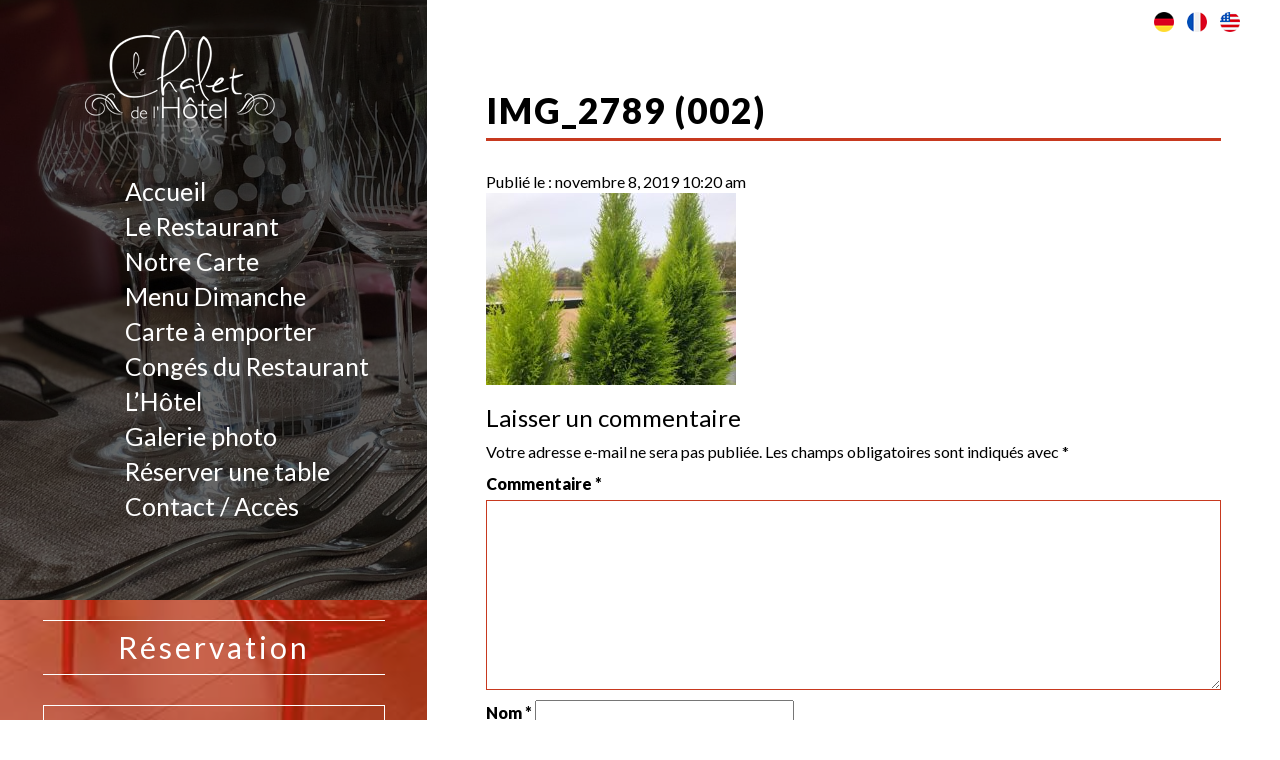

--- FILE ---
content_type: text/html; charset=UTF-8
request_url: https://www.chaletdelhotel.com/chalet-de-lhotel-pendant-vacances-scolaires-3-2-2/img_2789-002/
body_size: 41797
content:
<!doctype html>
<html lang="fr-FR" class="no-js">
	<head>
		<meta charset="UTF-8">
		<title>IMG_2789 (002) - Le Chalet de l&#039;Hotel : Le Chalet de l&#039;Hotel</title>

		<link href="//www.google-analytics.com" rel="dns-prefetch">
        <link href="https://www.chaletdelhotel.com/wp-content/themes/chalet-hotel/img/icons/touch.png" rel="apple-touch-icon-precomposed">
				<link href="https://www.chaletdelhotel.com/wp-content/themes/chalet-hotel/css/bootstrap.min.css" rel="stylesheet">
				<link href="https://www.chaletdelhotel.com/wp-content/themes/chalet-hotel/css/full-slider.css" rel="stylesheet">
				<script src="https://www.chaletdelhotel.com/wp-content/themes/chalet-hotel/js/jquery.js"></script>
				<script src="https://www.chaletdelhotel.com/wp-content/themes/chalet-hotel/js/bootstrap.min.js"></script>
				<script src="https://www.chaletdelhotel.com/wp-content/themes/chalet-hotel/js/modernizr.custom.js"></script>
				<link href="https://maxcdn.bootstrapcdn.com/font-awesome/4.7.0/css/font-awesome.min.css" rel="stylesheet" integrity="sha384-wvfXpqpZZVQGK6TAh5PVlGOfQNHSoD2xbE+QkPxCAFlNEevoEH3Sl0sibVcOQVnN" crossorigin="anonymous">

		<meta http-equiv="X-UA-Compatible" content="IE=edge,chrome=1">
		<meta name="viewport" content="width=device-width, initial-scale=1.0">
		<meta name="description" content="Nous vous accueillons dans notre restaurant gourmand Le Chalet de l&#039;Hôtel à Lipsheim. Cuisine du terroir et mélanges audacieux.">

		<meta name='robots' content='index, follow, max-image-preview:large, max-snippet:-1, max-video-preview:-1' />
	<style>img:is([sizes="auto" i], [sizes^="auto," i]) { contain-intrinsic-size: 3000px 1500px }</style>
	
	<!-- This site is optimized with the Yoast SEO plugin v24.2 - https://yoast.com/wordpress/plugins/seo/ -->
	<link rel="canonical" href="https://www.chaletdelhotel.com/wp-content/uploads/2019/11/IMG_2789-002-e1573204847794.jpg" />
	<meta property="og:locale" content="fr_FR" />
	<meta property="og:type" content="article" />
	<meta property="og:title" content="IMG_2789 (002) - Le Chalet de l&#039;Hotel" />
	<meta property="og:url" content="https://www.chaletdelhotel.com/wp-content/uploads/2019/11/IMG_2789-002-e1573204847794.jpg" />
	<meta property="og:site_name" content="Le Chalet de l&#039;Hotel" />
	<meta property="og:image" content="https://www.chaletdelhotel.com/chalet-de-lhotel-pendant-vacances-scolaires-3-2-2/img_2789-002" />
	<meta property="og:image:width" content="350" />
	<meta property="og:image:height" content="269" />
	<meta property="og:image:type" content="image/jpeg" />
	<meta name="twitter:card" content="summary_large_image" />
	<script type="application/ld+json" class="yoast-schema-graph">{"@context":"https://schema.org","@graph":[{"@type":"WebPage","@id":"https://www.chaletdelhotel.com/wp-content/uploads/2019/11/IMG_2789-002-e1573204847794.jpg","url":"https://www.chaletdelhotel.com/wp-content/uploads/2019/11/IMG_2789-002-e1573204847794.jpg","name":"IMG_2789 (002) - Le Chalet de l&#039;Hotel","isPartOf":{"@id":"https://www.chaletdelhotel.com/#website"},"primaryImageOfPage":{"@id":"https://www.chaletdelhotel.com/wp-content/uploads/2019/11/IMG_2789-002-e1573204847794.jpg#primaryimage"},"image":{"@id":"https://www.chaletdelhotel.com/wp-content/uploads/2019/11/IMG_2789-002-e1573204847794.jpg#primaryimage"},"thumbnailUrl":"https://www.chaletdelhotel.com/wp-content/uploads/2019/11/IMG_2789-002-e1573204847794.jpg","datePublished":"2019-11-08T09:20:31+00:00","dateModified":"2019-11-08T09:20:31+00:00","breadcrumb":{"@id":"https://www.chaletdelhotel.com/wp-content/uploads/2019/11/IMG_2789-002-e1573204847794.jpg#breadcrumb"},"inLanguage":"fr-FR","potentialAction":[{"@type":"ReadAction","target":["https://www.chaletdelhotel.com/wp-content/uploads/2019/11/IMG_2789-002-e1573204847794.jpg"]}]},{"@type":"ImageObject","inLanguage":"fr-FR","@id":"https://www.chaletdelhotel.com/wp-content/uploads/2019/11/IMG_2789-002-e1573204847794.jpg#primaryimage","url":"https://www.chaletdelhotel.com/wp-content/uploads/2019/11/IMG_2789-002-e1573204847794.jpg","contentUrl":"https://www.chaletdelhotel.com/wp-content/uploads/2019/11/IMG_2789-002-e1573204847794.jpg","width":350,"height":269},{"@type":"BreadcrumbList","@id":"https://www.chaletdelhotel.com/wp-content/uploads/2019/11/IMG_2789-002-e1573204847794.jpg#breadcrumb","itemListElement":[{"@type":"ListItem","position":1,"name":"Accueil","item":"https://www.chaletdelhotel.com/"},{"@type":"ListItem","position":2,"name":"Nous sommes fermés le 11 novembre","item":"https://www.chaletdelhotel.com/chalet-de-lhotel-pendant-vacances-scolaires-3-2-2/"},{"@type":"ListItem","position":3,"name":"IMG_2789 (002)"}]},{"@type":"WebSite","@id":"https://www.chaletdelhotel.com/#website","url":"https://www.chaletdelhotel.com/","name":"Le Chalet de l&#039;Hotel","description":"Nous vous accueillons dans notre restaurant gourmand Le Chalet de l&#039;Hôtel à Lipsheim. Cuisine du terroir et mélanges audacieux.","potentialAction":[{"@type":"SearchAction","target":{"@type":"EntryPoint","urlTemplate":"https://www.chaletdelhotel.com/?s={search_term_string}"},"query-input":{"@type":"PropertyValueSpecification","valueRequired":true,"valueName":"search_term_string"}}],"inLanguage":"fr-FR"}]}</script>
	<!-- / Yoast SEO plugin. -->


<script type="text/javascript">
/* <![CDATA[ */
window._wpemojiSettings = {"baseUrl":"https:\/\/s.w.org\/images\/core\/emoji\/15.0.3\/72x72\/","ext":".png","svgUrl":"https:\/\/s.w.org\/images\/core\/emoji\/15.0.3\/svg\/","svgExt":".svg","source":{"concatemoji":"https:\/\/www.chaletdelhotel.com\/wp-includes\/js\/wp-emoji-release.min.js?ver=6.7.4"}};
/*! This file is auto-generated */
!function(i,n){var o,s,e;function c(e){try{var t={supportTests:e,timestamp:(new Date).valueOf()};sessionStorage.setItem(o,JSON.stringify(t))}catch(e){}}function p(e,t,n){e.clearRect(0,0,e.canvas.width,e.canvas.height),e.fillText(t,0,0);var t=new Uint32Array(e.getImageData(0,0,e.canvas.width,e.canvas.height).data),r=(e.clearRect(0,0,e.canvas.width,e.canvas.height),e.fillText(n,0,0),new Uint32Array(e.getImageData(0,0,e.canvas.width,e.canvas.height).data));return t.every(function(e,t){return e===r[t]})}function u(e,t,n){switch(t){case"flag":return n(e,"\ud83c\udff3\ufe0f\u200d\u26a7\ufe0f","\ud83c\udff3\ufe0f\u200b\u26a7\ufe0f")?!1:!n(e,"\ud83c\uddfa\ud83c\uddf3","\ud83c\uddfa\u200b\ud83c\uddf3")&&!n(e,"\ud83c\udff4\udb40\udc67\udb40\udc62\udb40\udc65\udb40\udc6e\udb40\udc67\udb40\udc7f","\ud83c\udff4\u200b\udb40\udc67\u200b\udb40\udc62\u200b\udb40\udc65\u200b\udb40\udc6e\u200b\udb40\udc67\u200b\udb40\udc7f");case"emoji":return!n(e,"\ud83d\udc26\u200d\u2b1b","\ud83d\udc26\u200b\u2b1b")}return!1}function f(e,t,n){var r="undefined"!=typeof WorkerGlobalScope&&self instanceof WorkerGlobalScope?new OffscreenCanvas(300,150):i.createElement("canvas"),a=r.getContext("2d",{willReadFrequently:!0}),o=(a.textBaseline="top",a.font="600 32px Arial",{});return e.forEach(function(e){o[e]=t(a,e,n)}),o}function t(e){var t=i.createElement("script");t.src=e,t.defer=!0,i.head.appendChild(t)}"undefined"!=typeof Promise&&(o="wpEmojiSettingsSupports",s=["flag","emoji"],n.supports={everything:!0,everythingExceptFlag:!0},e=new Promise(function(e){i.addEventListener("DOMContentLoaded",e,{once:!0})}),new Promise(function(t){var n=function(){try{var e=JSON.parse(sessionStorage.getItem(o));if("object"==typeof e&&"number"==typeof e.timestamp&&(new Date).valueOf()<e.timestamp+604800&&"object"==typeof e.supportTests)return e.supportTests}catch(e){}return null}();if(!n){if("undefined"!=typeof Worker&&"undefined"!=typeof OffscreenCanvas&&"undefined"!=typeof URL&&URL.createObjectURL&&"undefined"!=typeof Blob)try{var e="postMessage("+f.toString()+"("+[JSON.stringify(s),u.toString(),p.toString()].join(",")+"));",r=new Blob([e],{type:"text/javascript"}),a=new Worker(URL.createObjectURL(r),{name:"wpTestEmojiSupports"});return void(a.onmessage=function(e){c(n=e.data),a.terminate(),t(n)})}catch(e){}c(n=f(s,u,p))}t(n)}).then(function(e){for(var t in e)n.supports[t]=e[t],n.supports.everything=n.supports.everything&&n.supports[t],"flag"!==t&&(n.supports.everythingExceptFlag=n.supports.everythingExceptFlag&&n.supports[t]);n.supports.everythingExceptFlag=n.supports.everythingExceptFlag&&!n.supports.flag,n.DOMReady=!1,n.readyCallback=function(){n.DOMReady=!0}}).then(function(){return e}).then(function(){var e;n.supports.everything||(n.readyCallback(),(e=n.source||{}).concatemoji?t(e.concatemoji):e.wpemoji&&e.twemoji&&(t(e.twemoji),t(e.wpemoji)))}))}((window,document),window._wpemojiSettings);
/* ]]> */
</script>
<style id='wp-emoji-styles-inline-css' type='text/css'>

	img.wp-smiley, img.emoji {
		display: inline !important;
		border: none !important;
		box-shadow: none !important;
		height: 1em !important;
		width: 1em !important;
		margin: 0 0.07em !important;
		vertical-align: -0.1em !important;
		background: none !important;
		padding: 0 !important;
	}
</style>
<link rel='stylesheet' id='wp-block-library-css' href='https://www.chaletdelhotel.com/wp-includes/css/dist/block-library/style.min.css?ver=6.7.4' media='all' />
<style id='classic-theme-styles-inline-css' type='text/css'>
/*! This file is auto-generated */
.wp-block-button__link{color:#fff;background-color:#32373c;border-radius:9999px;box-shadow:none;text-decoration:none;padding:calc(.667em + 2px) calc(1.333em + 2px);font-size:1.125em}.wp-block-file__button{background:#32373c;color:#fff;text-decoration:none}
</style>
<style id='global-styles-inline-css' type='text/css'>
:root{--wp--preset--aspect-ratio--square: 1;--wp--preset--aspect-ratio--4-3: 4/3;--wp--preset--aspect-ratio--3-4: 3/4;--wp--preset--aspect-ratio--3-2: 3/2;--wp--preset--aspect-ratio--2-3: 2/3;--wp--preset--aspect-ratio--16-9: 16/9;--wp--preset--aspect-ratio--9-16: 9/16;--wp--preset--color--black: #000000;--wp--preset--color--cyan-bluish-gray: #abb8c3;--wp--preset--color--white: #ffffff;--wp--preset--color--pale-pink: #f78da7;--wp--preset--color--vivid-red: #cf2e2e;--wp--preset--color--luminous-vivid-orange: #ff6900;--wp--preset--color--luminous-vivid-amber: #fcb900;--wp--preset--color--light-green-cyan: #7bdcb5;--wp--preset--color--vivid-green-cyan: #00d084;--wp--preset--color--pale-cyan-blue: #8ed1fc;--wp--preset--color--vivid-cyan-blue: #0693e3;--wp--preset--color--vivid-purple: #9b51e0;--wp--preset--gradient--vivid-cyan-blue-to-vivid-purple: linear-gradient(135deg,rgba(6,147,227,1) 0%,rgb(155,81,224) 100%);--wp--preset--gradient--light-green-cyan-to-vivid-green-cyan: linear-gradient(135deg,rgb(122,220,180) 0%,rgb(0,208,130) 100%);--wp--preset--gradient--luminous-vivid-amber-to-luminous-vivid-orange: linear-gradient(135deg,rgba(252,185,0,1) 0%,rgba(255,105,0,1) 100%);--wp--preset--gradient--luminous-vivid-orange-to-vivid-red: linear-gradient(135deg,rgba(255,105,0,1) 0%,rgb(207,46,46) 100%);--wp--preset--gradient--very-light-gray-to-cyan-bluish-gray: linear-gradient(135deg,rgb(238,238,238) 0%,rgb(169,184,195) 100%);--wp--preset--gradient--cool-to-warm-spectrum: linear-gradient(135deg,rgb(74,234,220) 0%,rgb(151,120,209) 20%,rgb(207,42,186) 40%,rgb(238,44,130) 60%,rgb(251,105,98) 80%,rgb(254,248,76) 100%);--wp--preset--gradient--blush-light-purple: linear-gradient(135deg,rgb(255,206,236) 0%,rgb(152,150,240) 100%);--wp--preset--gradient--blush-bordeaux: linear-gradient(135deg,rgb(254,205,165) 0%,rgb(254,45,45) 50%,rgb(107,0,62) 100%);--wp--preset--gradient--luminous-dusk: linear-gradient(135deg,rgb(255,203,112) 0%,rgb(199,81,192) 50%,rgb(65,88,208) 100%);--wp--preset--gradient--pale-ocean: linear-gradient(135deg,rgb(255,245,203) 0%,rgb(182,227,212) 50%,rgb(51,167,181) 100%);--wp--preset--gradient--electric-grass: linear-gradient(135deg,rgb(202,248,128) 0%,rgb(113,206,126) 100%);--wp--preset--gradient--midnight: linear-gradient(135deg,rgb(2,3,129) 0%,rgb(40,116,252) 100%);--wp--preset--font-size--small: 13px;--wp--preset--font-size--medium: 20px;--wp--preset--font-size--large: 36px;--wp--preset--font-size--x-large: 42px;--wp--preset--spacing--20: 0.44rem;--wp--preset--spacing--30: 0.67rem;--wp--preset--spacing--40: 1rem;--wp--preset--spacing--50: 1.5rem;--wp--preset--spacing--60: 2.25rem;--wp--preset--spacing--70: 3.38rem;--wp--preset--spacing--80: 5.06rem;--wp--preset--shadow--natural: 6px 6px 9px rgba(0, 0, 0, 0.2);--wp--preset--shadow--deep: 12px 12px 50px rgba(0, 0, 0, 0.4);--wp--preset--shadow--sharp: 6px 6px 0px rgba(0, 0, 0, 0.2);--wp--preset--shadow--outlined: 6px 6px 0px -3px rgba(255, 255, 255, 1), 6px 6px rgba(0, 0, 0, 1);--wp--preset--shadow--crisp: 6px 6px 0px rgba(0, 0, 0, 1);}:where(.is-layout-flex){gap: 0.5em;}:where(.is-layout-grid){gap: 0.5em;}body .is-layout-flex{display: flex;}.is-layout-flex{flex-wrap: wrap;align-items: center;}.is-layout-flex > :is(*, div){margin: 0;}body .is-layout-grid{display: grid;}.is-layout-grid > :is(*, div){margin: 0;}:where(.wp-block-columns.is-layout-flex){gap: 2em;}:where(.wp-block-columns.is-layout-grid){gap: 2em;}:where(.wp-block-post-template.is-layout-flex){gap: 1.25em;}:where(.wp-block-post-template.is-layout-grid){gap: 1.25em;}.has-black-color{color: var(--wp--preset--color--black) !important;}.has-cyan-bluish-gray-color{color: var(--wp--preset--color--cyan-bluish-gray) !important;}.has-white-color{color: var(--wp--preset--color--white) !important;}.has-pale-pink-color{color: var(--wp--preset--color--pale-pink) !important;}.has-vivid-red-color{color: var(--wp--preset--color--vivid-red) !important;}.has-luminous-vivid-orange-color{color: var(--wp--preset--color--luminous-vivid-orange) !important;}.has-luminous-vivid-amber-color{color: var(--wp--preset--color--luminous-vivid-amber) !important;}.has-light-green-cyan-color{color: var(--wp--preset--color--light-green-cyan) !important;}.has-vivid-green-cyan-color{color: var(--wp--preset--color--vivid-green-cyan) !important;}.has-pale-cyan-blue-color{color: var(--wp--preset--color--pale-cyan-blue) !important;}.has-vivid-cyan-blue-color{color: var(--wp--preset--color--vivid-cyan-blue) !important;}.has-vivid-purple-color{color: var(--wp--preset--color--vivid-purple) !important;}.has-black-background-color{background-color: var(--wp--preset--color--black) !important;}.has-cyan-bluish-gray-background-color{background-color: var(--wp--preset--color--cyan-bluish-gray) !important;}.has-white-background-color{background-color: var(--wp--preset--color--white) !important;}.has-pale-pink-background-color{background-color: var(--wp--preset--color--pale-pink) !important;}.has-vivid-red-background-color{background-color: var(--wp--preset--color--vivid-red) !important;}.has-luminous-vivid-orange-background-color{background-color: var(--wp--preset--color--luminous-vivid-orange) !important;}.has-luminous-vivid-amber-background-color{background-color: var(--wp--preset--color--luminous-vivid-amber) !important;}.has-light-green-cyan-background-color{background-color: var(--wp--preset--color--light-green-cyan) !important;}.has-vivid-green-cyan-background-color{background-color: var(--wp--preset--color--vivid-green-cyan) !important;}.has-pale-cyan-blue-background-color{background-color: var(--wp--preset--color--pale-cyan-blue) !important;}.has-vivid-cyan-blue-background-color{background-color: var(--wp--preset--color--vivid-cyan-blue) !important;}.has-vivid-purple-background-color{background-color: var(--wp--preset--color--vivid-purple) !important;}.has-black-border-color{border-color: var(--wp--preset--color--black) !important;}.has-cyan-bluish-gray-border-color{border-color: var(--wp--preset--color--cyan-bluish-gray) !important;}.has-white-border-color{border-color: var(--wp--preset--color--white) !important;}.has-pale-pink-border-color{border-color: var(--wp--preset--color--pale-pink) !important;}.has-vivid-red-border-color{border-color: var(--wp--preset--color--vivid-red) !important;}.has-luminous-vivid-orange-border-color{border-color: var(--wp--preset--color--luminous-vivid-orange) !important;}.has-luminous-vivid-amber-border-color{border-color: var(--wp--preset--color--luminous-vivid-amber) !important;}.has-light-green-cyan-border-color{border-color: var(--wp--preset--color--light-green-cyan) !important;}.has-vivid-green-cyan-border-color{border-color: var(--wp--preset--color--vivid-green-cyan) !important;}.has-pale-cyan-blue-border-color{border-color: var(--wp--preset--color--pale-cyan-blue) !important;}.has-vivid-cyan-blue-border-color{border-color: var(--wp--preset--color--vivid-cyan-blue) !important;}.has-vivid-purple-border-color{border-color: var(--wp--preset--color--vivid-purple) !important;}.has-vivid-cyan-blue-to-vivid-purple-gradient-background{background: var(--wp--preset--gradient--vivid-cyan-blue-to-vivid-purple) !important;}.has-light-green-cyan-to-vivid-green-cyan-gradient-background{background: var(--wp--preset--gradient--light-green-cyan-to-vivid-green-cyan) !important;}.has-luminous-vivid-amber-to-luminous-vivid-orange-gradient-background{background: var(--wp--preset--gradient--luminous-vivid-amber-to-luminous-vivid-orange) !important;}.has-luminous-vivid-orange-to-vivid-red-gradient-background{background: var(--wp--preset--gradient--luminous-vivid-orange-to-vivid-red) !important;}.has-very-light-gray-to-cyan-bluish-gray-gradient-background{background: var(--wp--preset--gradient--very-light-gray-to-cyan-bluish-gray) !important;}.has-cool-to-warm-spectrum-gradient-background{background: var(--wp--preset--gradient--cool-to-warm-spectrum) !important;}.has-blush-light-purple-gradient-background{background: var(--wp--preset--gradient--blush-light-purple) !important;}.has-blush-bordeaux-gradient-background{background: var(--wp--preset--gradient--blush-bordeaux) !important;}.has-luminous-dusk-gradient-background{background: var(--wp--preset--gradient--luminous-dusk) !important;}.has-pale-ocean-gradient-background{background: var(--wp--preset--gradient--pale-ocean) !important;}.has-electric-grass-gradient-background{background: var(--wp--preset--gradient--electric-grass) !important;}.has-midnight-gradient-background{background: var(--wp--preset--gradient--midnight) !important;}.has-small-font-size{font-size: var(--wp--preset--font-size--small) !important;}.has-medium-font-size{font-size: var(--wp--preset--font-size--medium) !important;}.has-large-font-size{font-size: var(--wp--preset--font-size--large) !important;}.has-x-large-font-size{font-size: var(--wp--preset--font-size--x-large) !important;}
:where(.wp-block-post-template.is-layout-flex){gap: 1.25em;}:where(.wp-block-post-template.is-layout-grid){gap: 1.25em;}
:where(.wp-block-columns.is-layout-flex){gap: 2em;}:where(.wp-block-columns.is-layout-grid){gap: 2em;}
:root :where(.wp-block-pullquote){font-size: 1.5em;line-height: 1.6;}
</style>
<link rel='stylesheet' id='normalize-css' href='https://www.chaletdelhotel.com/wp-content/themes/chalet-hotel/normalize.css?ver=1.0' media='all' />
<link rel='stylesheet' id='html5blank-css' href='https://www.chaletdelhotel.com/wp-content/themes/chalet-hotel/style.css?ver=1.0' media='all' />
<script type="text/javascript" src="https://www.chaletdelhotel.com/wp-content/themes/chalet-hotel/js/lib/conditionizr-4.3.0.min.js?ver=4.3.0" id="conditionizr-js"></script>
<script type="text/javascript" src="https://www.chaletdelhotel.com/wp-content/themes/chalet-hotel/js/lib/modernizr-2.7.1.min.js?ver=2.7.1" id="modernizr-js"></script>
<script type="text/javascript" src="https://www.chaletdelhotel.com/wp-includes/js/jquery/jquery.min.js?ver=3.7.1" id="jquery-core-js"></script>
<script type="text/javascript" src="https://www.chaletdelhotel.com/wp-includes/js/jquery/jquery-migrate.min.js?ver=3.4.1" id="jquery-migrate-js"></script>
<script type="text/javascript" src="https://www.chaletdelhotel.com/wp-content/themes/chalet-hotel/js/scripts.js?ver=1.0.0" id="html5blankscripts-js"></script>
<script type="text/javascript" id="qc-choice-js-extra">
/* <![CDATA[ */
var choice_cmp_config = {"utid":"","ccpa":"","datalayer":""};
/* ]]> */
</script>
<script type="text/javascript" async="async" src="https://www.chaletdelhotel.com/wp-content/plugins/quantcast-choice/public/js/script.min.js?ver=2.0.8" id="qc-choice-js"></script>
<link rel="https://api.w.org/" href="https://www.chaletdelhotel.com/wp-json/" /><link rel="alternate" title="JSON" type="application/json" href="https://www.chaletdelhotel.com/wp-json/wp/v2/media/1176" /><link rel="alternate" title="oEmbed (JSON)" type="application/json+oembed" href="https://www.chaletdelhotel.com/wp-json/oembed/1.0/embed?url=https%3A%2F%2Fwww.chaletdelhotel.com%2Fchalet-de-lhotel-pendant-vacances-scolaires-3-2-2%2Fimg_2789-002%2F" />
<link rel="alternate" title="oEmbed (XML)" type="text/xml+oembed" href="https://www.chaletdelhotel.com/wp-json/oembed/1.0/embed?url=https%3A%2F%2Fwww.chaletdelhotel.com%2Fchalet-de-lhotel-pendant-vacances-scolaires-3-2-2%2Fimg_2789-002%2F&#038;format=xml" />
<link rel="icon" href="https://www.chaletdelhotel.com/wp-content/uploads/2023/07/cropped-Logo-32x32.png" sizes="32x32" />
<link rel="icon" href="https://www.chaletdelhotel.com/wp-content/uploads/2023/07/cropped-Logo-192x192.png" sizes="192x192" />
<link rel="apple-touch-icon" href="https://www.chaletdelhotel.com/wp-content/uploads/2023/07/cropped-Logo-180x180.png" />
<meta name="msapplication-TileImage" content="https://www.chaletdelhotel.com/wp-content/uploads/2023/07/cropped-Logo-270x270.png" />
		<script>
        // conditionizr.com
        // configure environment tests
        conditionizr.config({
            assets: 'https://www.chaletdelhotel.com/wp-content/themes/chalet-hotel',
            tests: {}
        });
        </script>
				<div id="fb-root"></div>
				<script>(function(d, s, id) {
				  var js, fjs = d.getElementsByTagName(s)[0];
				  if (d.getElementById(id)) return;
				  js = d.createElement(s); js.id = id;
				  js.src = "//connect.facebook.net/fr_FR/sdk.js#xfbml=1&version=v2.9&appId=396213183795898";
				  fjs.parentNode.insertBefore(js, fjs);
				}(document, 'script', 'facebook-jssdk'));</script>
	</head>
	<body data-rsssl=1 class="attachment attachment-template-default single single-attachment postid-1176 attachmentid-1176 attachment-jpeg img_2789-002">

<script>
  (function(i,s,o,g,r,a,m){i['GoogleAnalyticsObject']=r;i[r]=i[r]||function(){
  (i[r].q=i[r].q||[]).push(arguments)},i[r].l=1*new Date();a=s.createElement(o),
  m=s.getElementsByTagName(o)[0];a.async=1;a.src=g;m.parentNode.insertBefore(a,m)
  })(window,document,'script','https://www.google-analytics.com/analytics.js','ga');

  ga('create', 'UA-102096332-1', 'auto');
  ga('send', 'pageview');

</script>
			<!-- /header -->




<style>
.menu-dimanche h1 {
    color: #FFF;
    font-size: 0;
    border-bottom: 0px;
    margin: 0;
    line-height: 0;
    padding: 0;
}
</style>


<div class="wrapper-header-accueil">

    <div id="myCarousel" class="carousel slide">

        <div class="carousel-inner">

					
					    								
            <div class="item active">
                <div class="fill" style="background-image:url('https://www.chaletdelhotel.com/wp-content/uploads/2019/09/IMG_1557-002-min.jpg');"></div>

            </div>

													
            <div class="item ">
                <div class="fill" style="background-image:url('https://www.chaletdelhotel.com/wp-content/uploads/2019/09/IMG_1544-002-min-e1567875190904.jpg');"></div>

            </div>

													
            <div class="item ">
                <div class="fill" style="background-image:url('https://www.chaletdelhotel.com/wp-content/uploads/2019/09/IMG_2026-002-min.jpg');"></div>

            </div>

													
            <div class="item ">
                <div class="fill" style="background-image:url('https://www.chaletdelhotel.com/wp-content/uploads/2019/09/IMG_1547-002-min.jpg');"></div>

            </div>

													
            <div class="item ">
                <div class="fill" style="background-image:url('https://www.chaletdelhotel.com/wp-content/uploads/2019/09/IMG_2031-002-min.jpg');"></div>

            </div>

													
            <div class="item ">
                <div class="fill" style="background-image:url('https://www.chaletdelhotel.com/wp-content/uploads/2019/09/DSC_8365-min-e1569084766272.jpg');"></div>

            </div>

													
            <div class="item ">
                <div class="fill" style="background-image:url('https://www.chaletdelhotel.com/wp-content/uploads/2019/09/IMG_7110-002-min.jpg');"></div>

            </div>

													
            <div class="item ">
                <div class="fill" style="background-image:url('https://www.chaletdelhotel.com/wp-content/uploads/2019/09/IMG_2030-002-min.jpg');"></div>

            </div>

									

        </div>

  </div>

			<div class="on-left">

							<div class="inside-left-single">
							

              <div class="logo">
                <a href="https://www.chaletdelhotel.com">
              <img src="https://www.chaletdelhotel.com/wp-content/uploads/2017/05/Logo.png">
              </a>
              </div>

              <nav class="singlenav">
                <ul id="menu-menu-principal-fr" class="menu"><li id="menu-item-126" class="menu-item menu-item-type-post_type menu-item-object-page menu-item-home menu-item-126"><a href="https://www.chaletdelhotel.com/">Accueil</a></li>
<li id="menu-item-124" class="menu-item menu-item-type-post_type menu-item-object-page menu-item-124"><a href="https://www.chaletdelhotel.com/le-restaurant/">Le Restaurant</a></li>
<li id="menu-item-123" class="menu-item menu-item-type-post_type menu-item-object-page menu-item-123"><a href="https://www.chaletdelhotel.com/carte-du-chalet-de-lhotel-lipsheim/">Notre Carte</a></li>
<li id="menu-item-2002" class="menu-item menu-item-type-post_type menu-item-object-page menu-item-2002"><a href="https://www.chaletdelhotel.com/menu-dimanche/">Menu Dimanche</a></li>
<li id="menu-item-1712" class="menu-item menu-item-type-post_type menu-item-object-page menu-item-1712"><a href="https://www.chaletdelhotel.com/carte-a-emporter/">Carte à emporter</a></li>
<li id="menu-item-121" class="menu-item menu-item-type-post_type menu-item-object-page menu-item-121"><a href="https://www.chaletdelhotel.com/tourisme-et-loisirs/">Congés du Restaurant</a></li>
<li id="menu-item-122" class="menu-item menu-item-type-post_type menu-item-object-page menu-item-122"><a href="https://www.chaletdelhotel.com/lhotel/">L’Hôtel</a></li>
<li id="menu-item-146" class="menu-item menu-item-type-post_type menu-item-object-page menu-item-146"><a href="https://www.chaletdelhotel.com/galerie-photo/">Galerie photo</a></li>
<li id="menu-item-125" class="menu-item menu-item-type-post_type menu-item-object-page menu-item-125"><a href="https://www.chaletdelhotel.com/reserver-une-table/">Réserver une table</a></li>
<li id="menu-item-155" class="menu-item menu-item-type-post_type menu-item-object-page menu-item-155"><a href="https://www.chaletdelhotel.com/contact/">Contact  /  Accès</a></li>
</ul>              </nav>

        </div>
</div>

<div class="burger_icon" id="nav">
  <i class="fa fa-bars" aria-hidden="true"></i>
</div>

<div class="burger_menu" id="menuderoulant">
  <div class="close_burger" id="close_burger">
    <i class="fa fa-times" aria-hidden="true"></i>
  </div>
  <ul id="menu-menu-principal-fr-1" class="menu"><li class="menu-item menu-item-type-post_type menu-item-object-page menu-item-home menu-item-126"><a href="https://www.chaletdelhotel.com/">Accueil</a></li>
<li class="menu-item menu-item-type-post_type menu-item-object-page menu-item-124"><a href="https://www.chaletdelhotel.com/le-restaurant/">Le Restaurant</a></li>
<li class="menu-item menu-item-type-post_type menu-item-object-page menu-item-123"><a href="https://www.chaletdelhotel.com/carte-du-chalet-de-lhotel-lipsheim/">Notre Carte</a></li>
<li class="menu-item menu-item-type-post_type menu-item-object-page menu-item-2002"><a href="https://www.chaletdelhotel.com/menu-dimanche/">Menu Dimanche</a></li>
<li class="menu-item menu-item-type-post_type menu-item-object-page menu-item-1712"><a href="https://www.chaletdelhotel.com/carte-a-emporter/">Carte à emporter</a></li>
<li class="menu-item menu-item-type-post_type menu-item-object-page menu-item-121"><a href="https://www.chaletdelhotel.com/tourisme-et-loisirs/">Congés du Restaurant</a></li>
<li class="menu-item menu-item-type-post_type menu-item-object-page menu-item-122"><a href="https://www.chaletdelhotel.com/lhotel/">L’Hôtel</a></li>
<li class="menu-item menu-item-type-post_type menu-item-object-page menu-item-146"><a href="https://www.chaletdelhotel.com/galerie-photo/">Galerie photo</a></li>
<li class="menu-item menu-item-type-post_type menu-item-object-page menu-item-125"><a href="https://www.chaletdelhotel.com/reserver-une-table/">Réserver une table</a></li>
<li class="menu-item menu-item-type-post_type menu-item-object-page menu-item-155"><a href="https://www.chaletdelhotel.com/contact/">Contact  /  Accès</a></li>
</ul></div>

<script>
                  $(document).ready(function(){
                  $('#nav').click(function(){
                  $('#menuderoulant').toggleClass('opentoggle');
                  });
                  });

                  $(document).ready(function(){
                  $('#close_burger').click(function(){
                  $('#menuderoulant').toggleClass('opentoggle');
                  });
                  });

</script>

			<div class="lang">

				
						
							<a href="https://www.chaletdelhotel.com/de/"><img src="https://www.chaletdelhotel.com/wp-content/uploads/2017/05/de.png"></a>


						
							<a href="https://www.chaletdelhotel.com/"><img src="https://www.chaletdelhotel.com/wp-content/uploads/2017/05/fr.png"></a>


						
							<a href="https://www.chaletdelhotel.com/en/"><img src="https://www.chaletdelhotel.com/wp-content/uploads/2017/05/us.png"></a>


											

			</div>


				<main role="main" class="page single-article">
					<!-- section -->
					<section>

						<div class="inside">

							<div class="inside-d">

	
		<!-- article -->
		<article id="post-1176" class="post-1176 attachment type-attachment status-inherit hentry">

			<!-- post thumbnail -->
						<!-- /post thumbnail -->

			<!-- post title -->
			<h1>
				<a href="https://www.chaletdelhotel.com/chalet-de-lhotel-pendant-vacances-scolaires-3-2-2/img_2789-002/" title="IMG_2789 (002)">IMG_2789 (002)</a>
			</h1>
			<!-- /post title -->

			<!-- post details -->
			Publié le : <span class="date">novembre 8, 2019 10:20 am</span>
			<!-- /post details -->

			<p class="attachment"><a href='https://www.chaletdelhotel.com/wp-content/uploads/2019/11/IMG_2789-002-e1573204847794.jpg'><img decoding="async" width="250" height="192" src="https://www.chaletdelhotel.com/wp-content/uploads/2019/11/IMG_2789-002-250x192.jpg" class="attachment-medium size-medium" alt="" srcset="https://www.chaletdelhotel.com/wp-content/uploads/2019/11/IMG_2789-002-250x192.jpg 250w, https://www.chaletdelhotel.com/wp-content/uploads/2019/11/IMG_2789-002-120x92.jpg 120w, https://www.chaletdelhotel.com/wp-content/uploads/2019/11/IMG_2789-002-e1573204847794.jpg 350w" sizes="(max-width: 250px) 100vw, 250px" /></a></p>

			
			<div class="comments">
	

	<div id="respond" class="comment-respond">
		<h3 id="reply-title" class="comment-reply-title">Laisser un commentaire <small><a rel="nofollow" id="cancel-comment-reply-link" href="/chalet-de-lhotel-pendant-vacances-scolaires-3-2-2/img_2789-002/#respond" style="display:none;">Annuler la réponse</a></small></h3><form action="https://www.chaletdelhotel.com/wp-comments-post.php" method="post" id="commentform" class="comment-form"><p class="comment-notes"><span id="email-notes">Votre adresse e-mail ne sera pas publiée.</span> <span class="required-field-message">Les champs obligatoires sont indiqués avec <span class="required">*</span></span></p><p class="comment-form-comment"><label for="comment">Commentaire <span class="required">*</span></label> <textarea id="comment" name="comment" cols="45" rows="8" maxlength="65525" required="required"></textarea></p><p class="comment-form-author"><label for="author">Nom <span class="required">*</span></label> <input id="author" name="author" type="text" value="" size="30" maxlength="245" autocomplete="name" required="required" /></p>
<p class="comment-form-email"><label for="email">E-mail <span class="required">*</span></label> <input id="email" name="email" type="text" value="" size="30" maxlength="100" aria-describedby="email-notes" autocomplete="email" required="required" /></p>
<p class="comment-form-url"><label for="url">Site web</label> <input id="url" name="url" type="text" value="" size="30" maxlength="200" autocomplete="url" /></p>
<p class="comment-form-cookies-consent"><input id="wp-comment-cookies-consent" name="wp-comment-cookies-consent" type="checkbox" value="yes" /> <label for="wp-comment-cookies-consent">Enregistrer mon nom, mon e-mail et mon site dans le navigateur pour mon prochain commentaire.</label></p>
<div class="gglcptch gglcptch_v2"><div id="gglcptch_recaptcha_2171023911" class="gglcptch_recaptcha"></div>
				<noscript>
					<div style="width: 302px;">
						<div style="width: 302px; height: 422px; position: relative;">
							<div style="width: 302px; height: 422px; position: absolute;">
								<iframe src="https://www.google.com/recaptcha/api/fallback?k=6LeWPkIUAAAAAJBwA8Wfz5tyyYwLvUgJ6Jvfkkvx" frameborder="0" scrolling="no" style="width: 302px; height:422px; border-style: none;"></iframe>
							</div>
						</div>
						<div style="border-style: none; bottom: 12px; left: 25px; margin: 0px; padding: 0px; right: 25px; background: #f9f9f9; border: 1px solid #c1c1c1; border-radius: 3px; height: 60px; width: 300px;">
							<input type="hidden" id="g-recaptcha-response" name="g-recaptcha-response" class="g-recaptcha-response" style="width: 250px !important; height: 40px !important; border: 1px solid #c1c1c1 !important; margin: 10px 25px !important; padding: 0px !important; resize: none !important;">
						</div>
					</div>
				</noscript></div><p class="form-submit"><input name="submit" type="submit" id="submit" class="submit" value="Laisser un commentaire" /> <input type='hidden' name='comment_post_ID' value='1176' id='comment_post_ID' />
<input type='hidden' name='comment_parent' id='comment_parent' value='0' />
</p></form>	</div><!-- #respond -->
	
</div>

		</article>
		<!-- /article -->

	
	
</div>
</div>
	</section>
	<!-- /section -->
</main>


	
<div class="go_to_wrapper">



      <div class="wrap-inside-bloc blocsingle" style="background:url('https://www.chaletdelhotel.com/wp-content/uploads/2017/06/reservation.jpg') no-repeat center center fixed; background-size: cover; ">
                <div class="bloc bloc2">
                <h3>Réservation</h3>

                <a class="more_bloc resa focus" href="https://www.chaletdelhotel.com/reserver-une-table/">Faire une réservation</a>
                <p class="phone_bloc">03 88 64 89 64</p>
                <p class="info-comp">Cette demande <strong>ne sera effective qu'après</strong> avoir reçu une confirmation écrite ou par téléphone.</p>
                <p class="info-comp"><strong>Moyens de paiement acceptés :</strong> Espèces, Chèques Vacances, Ticket Restaurant, Chèque, CB Visa Mastercard, American Express</p>
                </div>
      </div>

      <div class="big_bloc_00">
              <div class="bloc">
              </div>

      </div>

    </div>

	
<div class="wrapper_partenaires">

  


      
        
          <div class="part part01">

            <a href="#"><img src="https://www.chaletdelhotel.com/wp-content/uploads/2017/06/qualite-tourisme-logo.png"></a>

          </div>

      
        
          <div class="part part02">

            <a href="https://www.tripadvisor.fr/Restaurant_Review-g1173992-d4776503-Reviews-Le_Chalet_de_l_Hotel-Lipsheim_Strasbourg_Bas_Rhin_Grand_Est.html"><img src="https://www.chaletdelhotel.com/wp-content/uploads/2020/08/tchotel_2020_LL-14348-2.png"></a>

          </div>

      
        
          <div class="part part03">

            <a href="https://www.tripadvisor.fr/Restaurant_Review-g1173992-d4776503-Reviews-Le_Chalet_de_l_Hotel-Lipsheim_Strasbourg_Bas_Rhin_Grand_Est.html"><img src="https://www.chaletdelhotel.com/wp-content/uploads/2019/06/CERTIFICATE_OF_EXCELLENCE_2019.jpg"></a>

          </div>

      
        
          <div class="part part04">

            <a href="https://www.tripadvisor.fr/Restaurant_Review-g1173992-d4776503-Reviews-Le_Chalet_de_l_Hotel-Lipsheim_Strasbourg_Bas_Rhin_Grand_Est.html"><img src="https://www.chaletdelhotel.com/wp-content/uploads/2019/04/trip-500x375.jpg"></a>

          </div>

      
        
          <div class="part part05">

            <a href="https://www.tripadvisor.fr/Restaurant_Review-g1173992-d4776503-Reviews-Le_Chalet_de_l_Hotel-Lipsheim_Strasbourg_Bas_Rhin_Grand_Est.html"><img src="https://www.chaletdelhotel.com/wp-content/uploads/2017/06/attestation-trip-advisor-2017.jpg"></a>

          </div>

      
        
          <div class="part part06">

            <a href="https://www.tripadvisor.fr/Restaurant_Review-g1173992-d4776503-Reviews-Le_Chalet_de_l_Hotel-Lipsheim_Strasbourg_Bas_Rhin_Grand_Est.html"><img src="https://www.chaletdelhotel.com/wp-content/uploads/2017/06/chalet-hotel-certif-tripadvisor-2016.jpg"></a>

          </div>

      
        
          <div class="part part07">

            <a href="https://www.tripadvisor.fr/Restaurant_Review-g1173992-d4776503-Reviews-Le_Chalet_de_l_Hotel-Lipsheim_Strasbourg_Bas_Rhin_Grand_Est.html"><img src="https://www.chaletdelhotel.com/wp-content/uploads/2017/06/trip2015.png"></a>

          </div>

      
        
          <div class="part part08">

            <a href="https://www.tripadvisor.fr/Restaurant_Review-g1173992-d4776503-Reviews-Le_Chalet_de_l_Hotel-Lipsheim_Strasbourg_Bas_Rhin_Grand_Est.html"><img src="https://www.chaletdelhotel.com/wp-content/uploads/2017/06/tripavis.png"></a>

          </div>

      
        
          <div class="part part09">

            <a href="https://www.petitfute.com/v258-lipsheim-67640/c1165-restaurants/c4-cuisine-francaise/1521311-le-chalet-de-l-hotel.html#xtor=AL-215"><img src="https://www.chaletdelhotel.com/wp-content/uploads/2018/04/plaquepetitfute.png"></a>

          </div>

      


  

</div>



	    <!-- Script to Activate the Carousel -->
	    <script>
	    $('.carousel').carousel({
	        interval: 4000
	    })
	    </script>


	<div class="wrapper_footer">

			<div class="flex_footer">

				
									<div class="bloc_info">
									<img src="https://www.chaletdelhotel.com/wp-content/uploads/2017/05/Logo.png">
									<p class="adresse"><p>Le Chalet de l&rsquo;Hôtel 9A rue des Vosges 67 640 Lipsheim</p>
</p>
									<p class="telephone"><span class="prep_phone">Tel :&nbsp; </span><span class="phone">03 88 64 89 64</span></p>
									<p class="mail"><span class="prep_mail">E-mail :&nbsp;</span><span class="mail">contact@chaletdelhotel.com</span></p>
									</div>
									<h2>La dernière actualité</h2>
									<div class="bloc_last_news">
										
																		  
											<div class="left_news">
									    <h3>Congés du Chalet</h3>
									    <p class="excerpt">Le restaurant sera fermé du 10 au 23 Juillet inclus. &nbsp; &nbsp;</p>
											<br>
											<a class="readmore nomobile" href="https://www.chaletdelhotel.com/conges-du-chalet/">Lire la suite</a>
										</div>

										<div class="right_news">
																					</div>

									  									  
																		</div>
									<a class="readmore nodesktop" href="https://www.chaletdelhotel.com/chalet-de-lhotel-pendant-vacances-scolaires-3-2-2/img_2789-002/">Lire la suite</a>
			</div>


						<!-- footer -->
						<footer class="footer" role="contentinfo">

							<!-- copyright -->
							<p class="copyright">
							<a href="https://www.chaletdelhotel.com/politique-relative-a-la-vie-privee/">Politique relative à la vie privée</a> - <a href="https://www.chaletdelhotel.com/conditions-dutilisation/">Conditions d'utilisations</a> - Copyright 2026 - <a href="">Le Chalet de l'Hôtel à Lipsheim</a>
							</p>
							<!-- /copyright -->

						</footer>
						<!-- /footer -->

</div>


		</div>
		<!-- /wrapper -->

		<link rel='stylesheet' id='gglcptch-css' href='https://www.chaletdelhotel.com/wp-content/plugins/google-captcha/css/gglcptch.css?ver=1.79' media='all' />
<script type="text/javascript" src="https://www.chaletdelhotel.com/wp-includes/js/comment-reply.min.js?ver=6.7.4" id="comment-reply-js" async="async" data-wp-strategy="async"></script>
<script type="text/javascript" data-cfasync="false" async="async" defer="defer" src="https://www.google.com/recaptcha/api.js?render=explicit&amp;ver=1.79" id="gglcptch_api-js"></script>
<script type="text/javascript" id="gglcptch_script-js-extra">
/* <![CDATA[ */
var gglcptch = {"options":{"version":"v2","sitekey":"6LeWPkIUAAAAAJBwA8Wfz5tyyYwLvUgJ6Jvfkkvx","error":"<strong>Avertissement<\/strong>:&nbsp;Plus d'un reCAPTCHA a \u00e9t\u00e9 trouv\u00e9 dans la forme actuelle. Veuillez supprimer tous les champs reCAPTCHA inutiles pour que cela fonctionne correctement.","disable":0,"theme":"light"},"vars":{"visibility":false}};
/* ]]> */
</script>
<script type="text/javascript" src="https://www.chaletdelhotel.com/wp-content/plugins/google-captcha/js/script.js?ver=1.79" id="gglcptch_script-js"></script>

		<!-- analytics -->
		<script>
		(function(f,i,r,e,s,h,l){i['GoogleAnalyticsObject']=s;f[s]=f[s]||function(){
		(f[s].q=f[s].q||[]).push(arguments)},f[s].l=1*new Date();h=i.createElement(r),
		l=i.getElementsByTagName(r)[0];h.async=1;h.src=e;l.parentNode.insertBefore(h,l)
		})(window,document,'script','//www.google-analytics.com/analytics.js','ga');
		ga('create', 'UA-XXXXXXXX-XX', 'yourdomain.com');
		ga('send', 'pageview');
		</script>

	</body>
</html>


--- FILE ---
content_type: text/html; charset=utf-8
request_url: https://www.google.com/recaptcha/api2/anchor?ar=1&k=6LeWPkIUAAAAAJBwA8Wfz5tyyYwLvUgJ6Jvfkkvx&co=aHR0cHM6Ly93d3cuY2hhbGV0ZGVsaG90ZWwuY29tOjQ0Mw..&hl=en&v=PoyoqOPhxBO7pBk68S4YbpHZ&theme=light&size=normal&anchor-ms=20000&execute-ms=30000&cb=9uwb5hg4mu5o
body_size: 49441
content:
<!DOCTYPE HTML><html dir="ltr" lang="en"><head><meta http-equiv="Content-Type" content="text/html; charset=UTF-8">
<meta http-equiv="X-UA-Compatible" content="IE=edge">
<title>reCAPTCHA</title>
<style type="text/css">
/* cyrillic-ext */
@font-face {
  font-family: 'Roboto';
  font-style: normal;
  font-weight: 400;
  font-stretch: 100%;
  src: url(//fonts.gstatic.com/s/roboto/v48/KFO7CnqEu92Fr1ME7kSn66aGLdTylUAMa3GUBHMdazTgWw.woff2) format('woff2');
  unicode-range: U+0460-052F, U+1C80-1C8A, U+20B4, U+2DE0-2DFF, U+A640-A69F, U+FE2E-FE2F;
}
/* cyrillic */
@font-face {
  font-family: 'Roboto';
  font-style: normal;
  font-weight: 400;
  font-stretch: 100%;
  src: url(//fonts.gstatic.com/s/roboto/v48/KFO7CnqEu92Fr1ME7kSn66aGLdTylUAMa3iUBHMdazTgWw.woff2) format('woff2');
  unicode-range: U+0301, U+0400-045F, U+0490-0491, U+04B0-04B1, U+2116;
}
/* greek-ext */
@font-face {
  font-family: 'Roboto';
  font-style: normal;
  font-weight: 400;
  font-stretch: 100%;
  src: url(//fonts.gstatic.com/s/roboto/v48/KFO7CnqEu92Fr1ME7kSn66aGLdTylUAMa3CUBHMdazTgWw.woff2) format('woff2');
  unicode-range: U+1F00-1FFF;
}
/* greek */
@font-face {
  font-family: 'Roboto';
  font-style: normal;
  font-weight: 400;
  font-stretch: 100%;
  src: url(//fonts.gstatic.com/s/roboto/v48/KFO7CnqEu92Fr1ME7kSn66aGLdTylUAMa3-UBHMdazTgWw.woff2) format('woff2');
  unicode-range: U+0370-0377, U+037A-037F, U+0384-038A, U+038C, U+038E-03A1, U+03A3-03FF;
}
/* math */
@font-face {
  font-family: 'Roboto';
  font-style: normal;
  font-weight: 400;
  font-stretch: 100%;
  src: url(//fonts.gstatic.com/s/roboto/v48/KFO7CnqEu92Fr1ME7kSn66aGLdTylUAMawCUBHMdazTgWw.woff2) format('woff2');
  unicode-range: U+0302-0303, U+0305, U+0307-0308, U+0310, U+0312, U+0315, U+031A, U+0326-0327, U+032C, U+032F-0330, U+0332-0333, U+0338, U+033A, U+0346, U+034D, U+0391-03A1, U+03A3-03A9, U+03B1-03C9, U+03D1, U+03D5-03D6, U+03F0-03F1, U+03F4-03F5, U+2016-2017, U+2034-2038, U+203C, U+2040, U+2043, U+2047, U+2050, U+2057, U+205F, U+2070-2071, U+2074-208E, U+2090-209C, U+20D0-20DC, U+20E1, U+20E5-20EF, U+2100-2112, U+2114-2115, U+2117-2121, U+2123-214F, U+2190, U+2192, U+2194-21AE, U+21B0-21E5, U+21F1-21F2, U+21F4-2211, U+2213-2214, U+2216-22FF, U+2308-230B, U+2310, U+2319, U+231C-2321, U+2336-237A, U+237C, U+2395, U+239B-23B7, U+23D0, U+23DC-23E1, U+2474-2475, U+25AF, U+25B3, U+25B7, U+25BD, U+25C1, U+25CA, U+25CC, U+25FB, U+266D-266F, U+27C0-27FF, U+2900-2AFF, U+2B0E-2B11, U+2B30-2B4C, U+2BFE, U+3030, U+FF5B, U+FF5D, U+1D400-1D7FF, U+1EE00-1EEFF;
}
/* symbols */
@font-face {
  font-family: 'Roboto';
  font-style: normal;
  font-weight: 400;
  font-stretch: 100%;
  src: url(//fonts.gstatic.com/s/roboto/v48/KFO7CnqEu92Fr1ME7kSn66aGLdTylUAMaxKUBHMdazTgWw.woff2) format('woff2');
  unicode-range: U+0001-000C, U+000E-001F, U+007F-009F, U+20DD-20E0, U+20E2-20E4, U+2150-218F, U+2190, U+2192, U+2194-2199, U+21AF, U+21E6-21F0, U+21F3, U+2218-2219, U+2299, U+22C4-22C6, U+2300-243F, U+2440-244A, U+2460-24FF, U+25A0-27BF, U+2800-28FF, U+2921-2922, U+2981, U+29BF, U+29EB, U+2B00-2BFF, U+4DC0-4DFF, U+FFF9-FFFB, U+10140-1018E, U+10190-1019C, U+101A0, U+101D0-101FD, U+102E0-102FB, U+10E60-10E7E, U+1D2C0-1D2D3, U+1D2E0-1D37F, U+1F000-1F0FF, U+1F100-1F1AD, U+1F1E6-1F1FF, U+1F30D-1F30F, U+1F315, U+1F31C, U+1F31E, U+1F320-1F32C, U+1F336, U+1F378, U+1F37D, U+1F382, U+1F393-1F39F, U+1F3A7-1F3A8, U+1F3AC-1F3AF, U+1F3C2, U+1F3C4-1F3C6, U+1F3CA-1F3CE, U+1F3D4-1F3E0, U+1F3ED, U+1F3F1-1F3F3, U+1F3F5-1F3F7, U+1F408, U+1F415, U+1F41F, U+1F426, U+1F43F, U+1F441-1F442, U+1F444, U+1F446-1F449, U+1F44C-1F44E, U+1F453, U+1F46A, U+1F47D, U+1F4A3, U+1F4B0, U+1F4B3, U+1F4B9, U+1F4BB, U+1F4BF, U+1F4C8-1F4CB, U+1F4D6, U+1F4DA, U+1F4DF, U+1F4E3-1F4E6, U+1F4EA-1F4ED, U+1F4F7, U+1F4F9-1F4FB, U+1F4FD-1F4FE, U+1F503, U+1F507-1F50B, U+1F50D, U+1F512-1F513, U+1F53E-1F54A, U+1F54F-1F5FA, U+1F610, U+1F650-1F67F, U+1F687, U+1F68D, U+1F691, U+1F694, U+1F698, U+1F6AD, U+1F6B2, U+1F6B9-1F6BA, U+1F6BC, U+1F6C6-1F6CF, U+1F6D3-1F6D7, U+1F6E0-1F6EA, U+1F6F0-1F6F3, U+1F6F7-1F6FC, U+1F700-1F7FF, U+1F800-1F80B, U+1F810-1F847, U+1F850-1F859, U+1F860-1F887, U+1F890-1F8AD, U+1F8B0-1F8BB, U+1F8C0-1F8C1, U+1F900-1F90B, U+1F93B, U+1F946, U+1F984, U+1F996, U+1F9E9, U+1FA00-1FA6F, U+1FA70-1FA7C, U+1FA80-1FA89, U+1FA8F-1FAC6, U+1FACE-1FADC, U+1FADF-1FAE9, U+1FAF0-1FAF8, U+1FB00-1FBFF;
}
/* vietnamese */
@font-face {
  font-family: 'Roboto';
  font-style: normal;
  font-weight: 400;
  font-stretch: 100%;
  src: url(//fonts.gstatic.com/s/roboto/v48/KFO7CnqEu92Fr1ME7kSn66aGLdTylUAMa3OUBHMdazTgWw.woff2) format('woff2');
  unicode-range: U+0102-0103, U+0110-0111, U+0128-0129, U+0168-0169, U+01A0-01A1, U+01AF-01B0, U+0300-0301, U+0303-0304, U+0308-0309, U+0323, U+0329, U+1EA0-1EF9, U+20AB;
}
/* latin-ext */
@font-face {
  font-family: 'Roboto';
  font-style: normal;
  font-weight: 400;
  font-stretch: 100%;
  src: url(//fonts.gstatic.com/s/roboto/v48/KFO7CnqEu92Fr1ME7kSn66aGLdTylUAMa3KUBHMdazTgWw.woff2) format('woff2');
  unicode-range: U+0100-02BA, U+02BD-02C5, U+02C7-02CC, U+02CE-02D7, U+02DD-02FF, U+0304, U+0308, U+0329, U+1D00-1DBF, U+1E00-1E9F, U+1EF2-1EFF, U+2020, U+20A0-20AB, U+20AD-20C0, U+2113, U+2C60-2C7F, U+A720-A7FF;
}
/* latin */
@font-face {
  font-family: 'Roboto';
  font-style: normal;
  font-weight: 400;
  font-stretch: 100%;
  src: url(//fonts.gstatic.com/s/roboto/v48/KFO7CnqEu92Fr1ME7kSn66aGLdTylUAMa3yUBHMdazQ.woff2) format('woff2');
  unicode-range: U+0000-00FF, U+0131, U+0152-0153, U+02BB-02BC, U+02C6, U+02DA, U+02DC, U+0304, U+0308, U+0329, U+2000-206F, U+20AC, U+2122, U+2191, U+2193, U+2212, U+2215, U+FEFF, U+FFFD;
}
/* cyrillic-ext */
@font-face {
  font-family: 'Roboto';
  font-style: normal;
  font-weight: 500;
  font-stretch: 100%;
  src: url(//fonts.gstatic.com/s/roboto/v48/KFO7CnqEu92Fr1ME7kSn66aGLdTylUAMa3GUBHMdazTgWw.woff2) format('woff2');
  unicode-range: U+0460-052F, U+1C80-1C8A, U+20B4, U+2DE0-2DFF, U+A640-A69F, U+FE2E-FE2F;
}
/* cyrillic */
@font-face {
  font-family: 'Roboto';
  font-style: normal;
  font-weight: 500;
  font-stretch: 100%;
  src: url(//fonts.gstatic.com/s/roboto/v48/KFO7CnqEu92Fr1ME7kSn66aGLdTylUAMa3iUBHMdazTgWw.woff2) format('woff2');
  unicode-range: U+0301, U+0400-045F, U+0490-0491, U+04B0-04B1, U+2116;
}
/* greek-ext */
@font-face {
  font-family: 'Roboto';
  font-style: normal;
  font-weight: 500;
  font-stretch: 100%;
  src: url(//fonts.gstatic.com/s/roboto/v48/KFO7CnqEu92Fr1ME7kSn66aGLdTylUAMa3CUBHMdazTgWw.woff2) format('woff2');
  unicode-range: U+1F00-1FFF;
}
/* greek */
@font-face {
  font-family: 'Roboto';
  font-style: normal;
  font-weight: 500;
  font-stretch: 100%;
  src: url(//fonts.gstatic.com/s/roboto/v48/KFO7CnqEu92Fr1ME7kSn66aGLdTylUAMa3-UBHMdazTgWw.woff2) format('woff2');
  unicode-range: U+0370-0377, U+037A-037F, U+0384-038A, U+038C, U+038E-03A1, U+03A3-03FF;
}
/* math */
@font-face {
  font-family: 'Roboto';
  font-style: normal;
  font-weight: 500;
  font-stretch: 100%;
  src: url(//fonts.gstatic.com/s/roboto/v48/KFO7CnqEu92Fr1ME7kSn66aGLdTylUAMawCUBHMdazTgWw.woff2) format('woff2');
  unicode-range: U+0302-0303, U+0305, U+0307-0308, U+0310, U+0312, U+0315, U+031A, U+0326-0327, U+032C, U+032F-0330, U+0332-0333, U+0338, U+033A, U+0346, U+034D, U+0391-03A1, U+03A3-03A9, U+03B1-03C9, U+03D1, U+03D5-03D6, U+03F0-03F1, U+03F4-03F5, U+2016-2017, U+2034-2038, U+203C, U+2040, U+2043, U+2047, U+2050, U+2057, U+205F, U+2070-2071, U+2074-208E, U+2090-209C, U+20D0-20DC, U+20E1, U+20E5-20EF, U+2100-2112, U+2114-2115, U+2117-2121, U+2123-214F, U+2190, U+2192, U+2194-21AE, U+21B0-21E5, U+21F1-21F2, U+21F4-2211, U+2213-2214, U+2216-22FF, U+2308-230B, U+2310, U+2319, U+231C-2321, U+2336-237A, U+237C, U+2395, U+239B-23B7, U+23D0, U+23DC-23E1, U+2474-2475, U+25AF, U+25B3, U+25B7, U+25BD, U+25C1, U+25CA, U+25CC, U+25FB, U+266D-266F, U+27C0-27FF, U+2900-2AFF, U+2B0E-2B11, U+2B30-2B4C, U+2BFE, U+3030, U+FF5B, U+FF5D, U+1D400-1D7FF, U+1EE00-1EEFF;
}
/* symbols */
@font-face {
  font-family: 'Roboto';
  font-style: normal;
  font-weight: 500;
  font-stretch: 100%;
  src: url(//fonts.gstatic.com/s/roboto/v48/KFO7CnqEu92Fr1ME7kSn66aGLdTylUAMaxKUBHMdazTgWw.woff2) format('woff2');
  unicode-range: U+0001-000C, U+000E-001F, U+007F-009F, U+20DD-20E0, U+20E2-20E4, U+2150-218F, U+2190, U+2192, U+2194-2199, U+21AF, U+21E6-21F0, U+21F3, U+2218-2219, U+2299, U+22C4-22C6, U+2300-243F, U+2440-244A, U+2460-24FF, U+25A0-27BF, U+2800-28FF, U+2921-2922, U+2981, U+29BF, U+29EB, U+2B00-2BFF, U+4DC0-4DFF, U+FFF9-FFFB, U+10140-1018E, U+10190-1019C, U+101A0, U+101D0-101FD, U+102E0-102FB, U+10E60-10E7E, U+1D2C0-1D2D3, U+1D2E0-1D37F, U+1F000-1F0FF, U+1F100-1F1AD, U+1F1E6-1F1FF, U+1F30D-1F30F, U+1F315, U+1F31C, U+1F31E, U+1F320-1F32C, U+1F336, U+1F378, U+1F37D, U+1F382, U+1F393-1F39F, U+1F3A7-1F3A8, U+1F3AC-1F3AF, U+1F3C2, U+1F3C4-1F3C6, U+1F3CA-1F3CE, U+1F3D4-1F3E0, U+1F3ED, U+1F3F1-1F3F3, U+1F3F5-1F3F7, U+1F408, U+1F415, U+1F41F, U+1F426, U+1F43F, U+1F441-1F442, U+1F444, U+1F446-1F449, U+1F44C-1F44E, U+1F453, U+1F46A, U+1F47D, U+1F4A3, U+1F4B0, U+1F4B3, U+1F4B9, U+1F4BB, U+1F4BF, U+1F4C8-1F4CB, U+1F4D6, U+1F4DA, U+1F4DF, U+1F4E3-1F4E6, U+1F4EA-1F4ED, U+1F4F7, U+1F4F9-1F4FB, U+1F4FD-1F4FE, U+1F503, U+1F507-1F50B, U+1F50D, U+1F512-1F513, U+1F53E-1F54A, U+1F54F-1F5FA, U+1F610, U+1F650-1F67F, U+1F687, U+1F68D, U+1F691, U+1F694, U+1F698, U+1F6AD, U+1F6B2, U+1F6B9-1F6BA, U+1F6BC, U+1F6C6-1F6CF, U+1F6D3-1F6D7, U+1F6E0-1F6EA, U+1F6F0-1F6F3, U+1F6F7-1F6FC, U+1F700-1F7FF, U+1F800-1F80B, U+1F810-1F847, U+1F850-1F859, U+1F860-1F887, U+1F890-1F8AD, U+1F8B0-1F8BB, U+1F8C0-1F8C1, U+1F900-1F90B, U+1F93B, U+1F946, U+1F984, U+1F996, U+1F9E9, U+1FA00-1FA6F, U+1FA70-1FA7C, U+1FA80-1FA89, U+1FA8F-1FAC6, U+1FACE-1FADC, U+1FADF-1FAE9, U+1FAF0-1FAF8, U+1FB00-1FBFF;
}
/* vietnamese */
@font-face {
  font-family: 'Roboto';
  font-style: normal;
  font-weight: 500;
  font-stretch: 100%;
  src: url(//fonts.gstatic.com/s/roboto/v48/KFO7CnqEu92Fr1ME7kSn66aGLdTylUAMa3OUBHMdazTgWw.woff2) format('woff2');
  unicode-range: U+0102-0103, U+0110-0111, U+0128-0129, U+0168-0169, U+01A0-01A1, U+01AF-01B0, U+0300-0301, U+0303-0304, U+0308-0309, U+0323, U+0329, U+1EA0-1EF9, U+20AB;
}
/* latin-ext */
@font-face {
  font-family: 'Roboto';
  font-style: normal;
  font-weight: 500;
  font-stretch: 100%;
  src: url(//fonts.gstatic.com/s/roboto/v48/KFO7CnqEu92Fr1ME7kSn66aGLdTylUAMa3KUBHMdazTgWw.woff2) format('woff2');
  unicode-range: U+0100-02BA, U+02BD-02C5, U+02C7-02CC, U+02CE-02D7, U+02DD-02FF, U+0304, U+0308, U+0329, U+1D00-1DBF, U+1E00-1E9F, U+1EF2-1EFF, U+2020, U+20A0-20AB, U+20AD-20C0, U+2113, U+2C60-2C7F, U+A720-A7FF;
}
/* latin */
@font-face {
  font-family: 'Roboto';
  font-style: normal;
  font-weight: 500;
  font-stretch: 100%;
  src: url(//fonts.gstatic.com/s/roboto/v48/KFO7CnqEu92Fr1ME7kSn66aGLdTylUAMa3yUBHMdazQ.woff2) format('woff2');
  unicode-range: U+0000-00FF, U+0131, U+0152-0153, U+02BB-02BC, U+02C6, U+02DA, U+02DC, U+0304, U+0308, U+0329, U+2000-206F, U+20AC, U+2122, U+2191, U+2193, U+2212, U+2215, U+FEFF, U+FFFD;
}
/* cyrillic-ext */
@font-face {
  font-family: 'Roboto';
  font-style: normal;
  font-weight: 900;
  font-stretch: 100%;
  src: url(//fonts.gstatic.com/s/roboto/v48/KFO7CnqEu92Fr1ME7kSn66aGLdTylUAMa3GUBHMdazTgWw.woff2) format('woff2');
  unicode-range: U+0460-052F, U+1C80-1C8A, U+20B4, U+2DE0-2DFF, U+A640-A69F, U+FE2E-FE2F;
}
/* cyrillic */
@font-face {
  font-family: 'Roboto';
  font-style: normal;
  font-weight: 900;
  font-stretch: 100%;
  src: url(//fonts.gstatic.com/s/roboto/v48/KFO7CnqEu92Fr1ME7kSn66aGLdTylUAMa3iUBHMdazTgWw.woff2) format('woff2');
  unicode-range: U+0301, U+0400-045F, U+0490-0491, U+04B0-04B1, U+2116;
}
/* greek-ext */
@font-face {
  font-family: 'Roboto';
  font-style: normal;
  font-weight: 900;
  font-stretch: 100%;
  src: url(//fonts.gstatic.com/s/roboto/v48/KFO7CnqEu92Fr1ME7kSn66aGLdTylUAMa3CUBHMdazTgWw.woff2) format('woff2');
  unicode-range: U+1F00-1FFF;
}
/* greek */
@font-face {
  font-family: 'Roboto';
  font-style: normal;
  font-weight: 900;
  font-stretch: 100%;
  src: url(//fonts.gstatic.com/s/roboto/v48/KFO7CnqEu92Fr1ME7kSn66aGLdTylUAMa3-UBHMdazTgWw.woff2) format('woff2');
  unicode-range: U+0370-0377, U+037A-037F, U+0384-038A, U+038C, U+038E-03A1, U+03A3-03FF;
}
/* math */
@font-face {
  font-family: 'Roboto';
  font-style: normal;
  font-weight: 900;
  font-stretch: 100%;
  src: url(//fonts.gstatic.com/s/roboto/v48/KFO7CnqEu92Fr1ME7kSn66aGLdTylUAMawCUBHMdazTgWw.woff2) format('woff2');
  unicode-range: U+0302-0303, U+0305, U+0307-0308, U+0310, U+0312, U+0315, U+031A, U+0326-0327, U+032C, U+032F-0330, U+0332-0333, U+0338, U+033A, U+0346, U+034D, U+0391-03A1, U+03A3-03A9, U+03B1-03C9, U+03D1, U+03D5-03D6, U+03F0-03F1, U+03F4-03F5, U+2016-2017, U+2034-2038, U+203C, U+2040, U+2043, U+2047, U+2050, U+2057, U+205F, U+2070-2071, U+2074-208E, U+2090-209C, U+20D0-20DC, U+20E1, U+20E5-20EF, U+2100-2112, U+2114-2115, U+2117-2121, U+2123-214F, U+2190, U+2192, U+2194-21AE, U+21B0-21E5, U+21F1-21F2, U+21F4-2211, U+2213-2214, U+2216-22FF, U+2308-230B, U+2310, U+2319, U+231C-2321, U+2336-237A, U+237C, U+2395, U+239B-23B7, U+23D0, U+23DC-23E1, U+2474-2475, U+25AF, U+25B3, U+25B7, U+25BD, U+25C1, U+25CA, U+25CC, U+25FB, U+266D-266F, U+27C0-27FF, U+2900-2AFF, U+2B0E-2B11, U+2B30-2B4C, U+2BFE, U+3030, U+FF5B, U+FF5D, U+1D400-1D7FF, U+1EE00-1EEFF;
}
/* symbols */
@font-face {
  font-family: 'Roboto';
  font-style: normal;
  font-weight: 900;
  font-stretch: 100%;
  src: url(//fonts.gstatic.com/s/roboto/v48/KFO7CnqEu92Fr1ME7kSn66aGLdTylUAMaxKUBHMdazTgWw.woff2) format('woff2');
  unicode-range: U+0001-000C, U+000E-001F, U+007F-009F, U+20DD-20E0, U+20E2-20E4, U+2150-218F, U+2190, U+2192, U+2194-2199, U+21AF, U+21E6-21F0, U+21F3, U+2218-2219, U+2299, U+22C4-22C6, U+2300-243F, U+2440-244A, U+2460-24FF, U+25A0-27BF, U+2800-28FF, U+2921-2922, U+2981, U+29BF, U+29EB, U+2B00-2BFF, U+4DC0-4DFF, U+FFF9-FFFB, U+10140-1018E, U+10190-1019C, U+101A0, U+101D0-101FD, U+102E0-102FB, U+10E60-10E7E, U+1D2C0-1D2D3, U+1D2E0-1D37F, U+1F000-1F0FF, U+1F100-1F1AD, U+1F1E6-1F1FF, U+1F30D-1F30F, U+1F315, U+1F31C, U+1F31E, U+1F320-1F32C, U+1F336, U+1F378, U+1F37D, U+1F382, U+1F393-1F39F, U+1F3A7-1F3A8, U+1F3AC-1F3AF, U+1F3C2, U+1F3C4-1F3C6, U+1F3CA-1F3CE, U+1F3D4-1F3E0, U+1F3ED, U+1F3F1-1F3F3, U+1F3F5-1F3F7, U+1F408, U+1F415, U+1F41F, U+1F426, U+1F43F, U+1F441-1F442, U+1F444, U+1F446-1F449, U+1F44C-1F44E, U+1F453, U+1F46A, U+1F47D, U+1F4A3, U+1F4B0, U+1F4B3, U+1F4B9, U+1F4BB, U+1F4BF, U+1F4C8-1F4CB, U+1F4D6, U+1F4DA, U+1F4DF, U+1F4E3-1F4E6, U+1F4EA-1F4ED, U+1F4F7, U+1F4F9-1F4FB, U+1F4FD-1F4FE, U+1F503, U+1F507-1F50B, U+1F50D, U+1F512-1F513, U+1F53E-1F54A, U+1F54F-1F5FA, U+1F610, U+1F650-1F67F, U+1F687, U+1F68D, U+1F691, U+1F694, U+1F698, U+1F6AD, U+1F6B2, U+1F6B9-1F6BA, U+1F6BC, U+1F6C6-1F6CF, U+1F6D3-1F6D7, U+1F6E0-1F6EA, U+1F6F0-1F6F3, U+1F6F7-1F6FC, U+1F700-1F7FF, U+1F800-1F80B, U+1F810-1F847, U+1F850-1F859, U+1F860-1F887, U+1F890-1F8AD, U+1F8B0-1F8BB, U+1F8C0-1F8C1, U+1F900-1F90B, U+1F93B, U+1F946, U+1F984, U+1F996, U+1F9E9, U+1FA00-1FA6F, U+1FA70-1FA7C, U+1FA80-1FA89, U+1FA8F-1FAC6, U+1FACE-1FADC, U+1FADF-1FAE9, U+1FAF0-1FAF8, U+1FB00-1FBFF;
}
/* vietnamese */
@font-face {
  font-family: 'Roboto';
  font-style: normal;
  font-weight: 900;
  font-stretch: 100%;
  src: url(//fonts.gstatic.com/s/roboto/v48/KFO7CnqEu92Fr1ME7kSn66aGLdTylUAMa3OUBHMdazTgWw.woff2) format('woff2');
  unicode-range: U+0102-0103, U+0110-0111, U+0128-0129, U+0168-0169, U+01A0-01A1, U+01AF-01B0, U+0300-0301, U+0303-0304, U+0308-0309, U+0323, U+0329, U+1EA0-1EF9, U+20AB;
}
/* latin-ext */
@font-face {
  font-family: 'Roboto';
  font-style: normal;
  font-weight: 900;
  font-stretch: 100%;
  src: url(//fonts.gstatic.com/s/roboto/v48/KFO7CnqEu92Fr1ME7kSn66aGLdTylUAMa3KUBHMdazTgWw.woff2) format('woff2');
  unicode-range: U+0100-02BA, U+02BD-02C5, U+02C7-02CC, U+02CE-02D7, U+02DD-02FF, U+0304, U+0308, U+0329, U+1D00-1DBF, U+1E00-1E9F, U+1EF2-1EFF, U+2020, U+20A0-20AB, U+20AD-20C0, U+2113, U+2C60-2C7F, U+A720-A7FF;
}
/* latin */
@font-face {
  font-family: 'Roboto';
  font-style: normal;
  font-weight: 900;
  font-stretch: 100%;
  src: url(//fonts.gstatic.com/s/roboto/v48/KFO7CnqEu92Fr1ME7kSn66aGLdTylUAMa3yUBHMdazQ.woff2) format('woff2');
  unicode-range: U+0000-00FF, U+0131, U+0152-0153, U+02BB-02BC, U+02C6, U+02DA, U+02DC, U+0304, U+0308, U+0329, U+2000-206F, U+20AC, U+2122, U+2191, U+2193, U+2212, U+2215, U+FEFF, U+FFFD;
}

</style>
<link rel="stylesheet" type="text/css" href="https://www.gstatic.com/recaptcha/releases/PoyoqOPhxBO7pBk68S4YbpHZ/styles__ltr.css">
<script nonce="2qST7uc1SDVRd7ZC4snVCw" type="text/javascript">window['__recaptcha_api'] = 'https://www.google.com/recaptcha/api2/';</script>
<script type="text/javascript" src="https://www.gstatic.com/recaptcha/releases/PoyoqOPhxBO7pBk68S4YbpHZ/recaptcha__en.js" nonce="2qST7uc1SDVRd7ZC4snVCw">
      
    </script></head>
<body><div id="rc-anchor-alert" class="rc-anchor-alert"></div>
<input type="hidden" id="recaptcha-token" value="[base64]">
<script type="text/javascript" nonce="2qST7uc1SDVRd7ZC4snVCw">
      recaptcha.anchor.Main.init("[\x22ainput\x22,[\x22bgdata\x22,\x22\x22,\[base64]/[base64]/[base64]/ZyhXLGgpOnEoW04sMjEsbF0sVywwKSxoKSxmYWxzZSxmYWxzZSl9Y2F0Y2goayl7RygzNTgsVyk/[base64]/[base64]/[base64]/[base64]/[base64]/[base64]/[base64]/bmV3IEJbT10oRFswXSk6dz09Mj9uZXcgQltPXShEWzBdLERbMV0pOnc9PTM/bmV3IEJbT10oRFswXSxEWzFdLERbMl0pOnc9PTQ/[base64]/[base64]/[base64]/[base64]/[base64]\\u003d\x22,\[base64]\x22,\x22dn7DrkVzw7nDmQQewrA1K2/DnCNvw5EQCAnDsS3DuGPClGVzMlQSBsOpw7VMHMKFHAbDucOFwpnDv8OrTsO+Z8KZwrfDviTDncOMYHocw6/[base64]/CiMOSXSszR8OuXsOIwpDDv8OmPCnDq8KGw5QGw54wSyzDkMKQbQ7CoHJAw7/CvsKwfcKBwqrCg08iw4zDkcKWIMOHMsOIwq05NGnCljkrZ2VswoDCvRc3PsKQw7PCvibDgMO6woYqHzPCtn/Ci8OBwrhuAmBmwpcwbU7CuB/Cj8OzTSsTworDvhgTf0EIRmgiSx7DuyFtw5Ihw6pNCcKyw4h4Q8OvQsKtwrVPw44nXyF4w6zDjXx+w4VGOcOdw5Ubwq3Dg17CsCMad8O7w6ZSwrJqZMKnwq/DsjjDkwTDvMKIw7/DvXdPXThKwqnDtxcGw4/CgRnCulXCikMswpxAdcKHw44/wpNmw5YkEsKEw43ChMKew716SE7Do8OiPyM9AcKbWcOvEB/[base64]/[base64]/DjsOmacOMwo1Ew5bDs8Kqw5HDiWzDsXbDhcOuw6/[base64]/DkkkCAsO/IXBIw6XDlcKKd0zDozAJdcO3w6dRUmdhWAjDk8Kcw4F0TsKnBWXCq2TDncK/w5oHwqJ1wpTCpX7DqEpzwpvCrcKrwoJvNcKQF8OFHzfCjsK5GlZTwptQOnIfbUnCo8KZwqYnLnhBCsOuwoXCgUzChMK6w5Miw5x4wpLCl8KKBFRoQsOPYknCkA/CgsKNw5h2KCLCqsK3aTLDrcOww7tMw5hNwoEHNHPCq8KQEcK5ccOheXQEw6nCs1ZncibCh1I9dcKaCklRwo/CqsOsF0/Dg8ODIMKrw7fDq8OOL8Kjw7Qbw5DDiMOgK8OMworDj8KwaMKCfEfDlC/DgiQhVMK/w7fDuMO5w651w60fMMKww75MEg/Dtw5oNMOXLMK/WT8Dw4xRdsOUWsKFwq7Cm8KwwolXQxnCisOdwonCrjXDjB/DmcOkMsK4worDt0vDoEvDlEDCmVo/wrM6asO2w5DCvcOQw74WwrvDr8OJYQRaw7ZTWsOFR0pywqsEw5vDlHRQVlXCoQrCqMK6w4x7UsO2wrcdw7ovw6bDlMKvPVlhwpnCjDM4U8KiEcKyEMOYwr/CvXgvTMKSwqLCusOYDG9Xw7jDj8O8wrBqScONw7bCnjU+b1PDmDrDhMOvw6sZw63DucKewq/[base64]/CrsKvccOFwrgvIMKlasOTwrPDmmVwTXYfI8K7w68rw6J7wqx3w4XDhxHClcK1w60gw7rCglwew7VKccOEF1jCpcKVw7nDogjDsMKNwo3ClSFHwqxJwpA3wrpVw6IpMcOBH3nDrhvCv8OgDCLCv8K/wpjDvcO+CQQPw53DvzcRGyXDlzjDhg0jwplywpvDmsOwGx1YwoMXTsKZFD3DgV1tV8OiwoPDoyfClcK6wr9BeyPCqHRbMFnCkQEaw67CmUF0w7XCl8KFHG3Cl8OIw5vDsjNbDmMkw613aFbCn3RpwpPDl8K4w5HDvg/[base64]/wrN/c8Oyw67ChMKOa8KVMV7DvcKrw4vDsChLDXM/wr4QEcKeMcKXXlvCvcOhw63DsMOfGMO4ClMZRk9owp/DqDg4w5zCvlfCgA5qwofCjcO4wqzDknHDjcOCD1dZPcKTw4rDunBSwqfDt8O6wozDrcKkDhfCokxZJw9FcyrDokjCk2TDtkVhwosSw6XDrMODVUQiw4LCm8OUw70IclbDh8KbTsOHY8OIN8Kzwr96IEMWw4xow5DDnk3DmsK/asOOw4zDtsKQw43DsQ94TRsqw6FgD8Krw6IXHi/DnQvCj8K3woTDt8Omw7PDgsKcK2bCssKkwp/CjgHCp8OCMCvCn8OuwoDCk0vClRVSwrUZw6zCssODUGseKH3DiMKBwrPCmcOuDsOYW8Ozd8K+Y8KcS8OjR1nDpT5ULsO2wqTDjsKAw73CkFgbbsKxworDusKmTGsgw5HDocKVYXbChVo/cxfChicGaMOlfDbDrwssSl7CpsKYXwDCpUQTwpFyG8OhZsKiw53DpsKJwo51wrXDiGTCv8K5wpPCvHkpw7rCk8KHwo8+wrd7HsO1w5YqKcOiYm0bwqbCgMK1w6JLwrJIwp/DgMKpBcK8D8OSFsO6M8Kzw6pvaQ7DtDHDjcOEw6F4QcOKQ8OJPiXDp8KwwpYxwpjCnzrDgHzCisKdw7NWw6wOdMKRwpvCj8OaAcKhd8OBwq/DkF0Lw4NMDSlKwqwXwr0PwrduTy4EwpPDhCQKfsKnwoZFwrrDrATCsU16dWbDikbCt8OWwqBdwqDCsjXCoMORwonCjMKKRgIcwoTCtcO/dcKYw4LCgzTCuHLClsK2w5rDs8KRBlXDj2TCl33DiMKgOsO1Z18CWVERwpXCjRhPw4bDnMOybcOJw6bDuE9ow4QILsKbwrhfYW9sJ3HCrmbCgh4waMOHwrVYc8Orw50mSCrDjmYpw6zCucKTIsKFfcKvB8OVwp7CicKbw61gwo5uUMOJemLDtVd2w5/DrS7DoCM5w50bMsOQwo1+wqnDvcOjw6R/[base64]/CngzCjcKLw6UywqQTw7I0aSDCoRLCiMKtw61SwpkJL1sVw5ZYGcO5SMOrS8Oswqtyw7zDpCoiw7DDtMKwWDLCnsKEw5huwoTCvsK6I8OKc0XCjhfDmhnCl2fCqzjDnSBPwpJiwp3DvMOsw4V4woMBE8O+EStkw6XCnMOKw5zDvTFpwoQdwp/CoMOcw6wsb2XCnsOOTsKBw4x/w5vCh8KpScKobms6w7sDGgw7wp/DrxTDokHDkcOuw6MwcyTDoMKsC8K7wrtSKCbDmMKrPMKLw77Cs8O7WsK3KQ0OU8OuLC0Bwr3CncKTCMO6w6UfBsKRHEktb15NwqtDYMK0wqXCsWjCnxbDpW0cwrnDoMOLwrXCgcOCQ8KBXCQiwrhnw7sgfMKHw7dkIw9Ew7hAJ39CPsOUw73CosOhfcOYwobCsS/ChRfClhjCpANVbsK8w5cWwpoxw55ZwqVEw73DoHzDslssJD1OEQXDmsOtacO0SGXCvcKVw6hkDgcbLMKgwo5CHic5wptqZsO0wrkgWQbCuGLCm8Knw6h0b8KUNMONwrzCqsKnwqMgJ8KCWcO0bcK2w6kDesO6FwY8MMKeMAjDs8OhwrZ/C8OpYT7Du8K/w5vDtcKFwqs7TEpIVA0pwovDoGQ9w5o3XFPDhALDlcKNP8O+w5XDqARBeWbCjmDDjFbDrsOTHcKyw7TDvBvChi7DsMOkUVAgSsOcJcK7T145ChVWwqjCo0pAw7/CkMKowplMw5PCjsKNw4s3FmwdNcOow5LDoQ5hC8O/Wm58IQcrwooqO8KQw6jDhENZGxVFN8OMwpsowr0awrzCvsOSw48BU8KHX8OdHx/DqsOJw5whWsK/KCV8Z8OdIDTDqiQ0w4oKJMOCM8OXwrhvTAE9WsKwBi7DnDlYWgjCvUHCshxteMK+w6DCq8OPKyl7wrFkwp5Ew4UIHRQGw7AVworChn/CncKRBlRoNMONID4vwqI+c1MKIgI/RysLDsK5Y8OCVMKPWVrCliDDkFNvwqkPSh8Bwp3DksKBw7/Dv8K9fHbDnj1swpJlw55gCsKfB2HDmngVQMOOPMKmw7LDvsKmVFJ3JsORGFB/[base64]/CkMOtScKFw6rDo8Onw4TCoifDncK2bsOcwoIkwqXDssKFwovClMKAbcO4Q0ZyU8KHdSjDsR3DgsKkNsOIwrzDl8OjGQY1wofDt8O2wqofw7HCihjDksOzw7TDsMOPwobCkMOfw4USNS1HIC/DmXQlw7Qpw41+GngDDAnDjcKGw6DCnyHDrcOvCyPDhh7CicK9cMKRISbDksOeAsKEw79qMEUgKsK/[base64]/DhA3DmMOlw7gxw5fDgMKiLsOUbyVHDsKpw7d3BmHDrsKbAcKgwrfCpiRNNcOmw7IPbcKowqQ1dyFWwppbw6PDiVB7D8Osw57DqMKgDcKYw4ZjwopEwq9jw7JeGjsEwqvCkcOyXyHCj0shXsOJCsOqHcKmw68HJjfDq8Oww6/CjsKKw43CvRvCkjvDiAHDvGTCozrCg8OOw5DDlEzCoE1VM8KLwqbCtzfCl2fDhhsMw6IEw6LDhMOLw5XCsGUWR8Kxw5XDocKrI8Oewr7Dj8KLwo3Cty1Tw7ZnwoFBw5ZawqXDsi1Cw5IrLX/DlcOCUx3DrF/DocO/[base64]/FMOiw75Nw6zCi8KgIyTCkj5ewrtSOcKpw57Ch0d9DDLDpD/DoR92w5rCqktxRcKKZyHCpHfDtzJ2Ym/[base64]/w7zDlsKGTCV/[base64]/DucKrf18Jw6jDpjvCnEkEwofDisK+w6MMwpXCisOUPcKaa8KcBcOUwpMMPTrCv14aXgTDpsOsKz4WA8OAwo86wqEAZMO7w7RHw49SwpAJdcO4IsKKw5FMeQ5qw7RDwp7Cm8OxTMK5TSXCrsOWw7cjw6fDn8KvU8OTw6vDh8OVwpssw5LCmsO+MmfDgUADwq/[base64]/CthnCslHCiMKLwpLDr8OCZWl0JXHDqAUOfiVCLsOlwrfClXFKbEBMSCTCkMKjasOvfsO2HcKjPcOHwrJaEiHDjMOjK3bDlMK5w6c8PcO8w7NWw6/DkXJqwpzCt0AQOcKzQ8O9csKXYQbCrSLDsX5zw7LDvBnCvAI1RGbCtsKgc8KbAhHDoWdjLMKmwp9zcjrCsy1ew7lNw7rCs8OwwpNgHnnCmhjCuiEHw5/DvCAnwqTDtXBrwo3Cm2pkw4vCmyYEwq4pw6Evwo8uw7grw4I8JcK6wpXDrWHCuMO9G8KgPsKFw6bCrTNkcQEKXsKBw6zCoMOURsKmwoVhwrg1dx4AwqrChUECw5PCggESw5/CihxTw6ETwqnDkVATw4olw7bDosOaLVjDpltZRcOGEMKNwqHCmcKRWCMya8Onwr/CoQvDs8K4w6/CssOdQcK6Mxk6HH8Hw7rDuS1Ww4LDncKPw5l3wq8PwqDCmiLChcOUacKrwrZucj8DVMOLwqwMw6bCscO+woliA8K5B8KhR2/DqcKDwqzDnQ7CtsOJf8OvZMOjDEZBRxwJwotPw55TwrfCpR7CtB8JCsO0YWrDhlkxd8OYw6/Cm0BmwonCiAJjQU7Cn1XDmhcRw6x7HcOBYS8vw6wHDklpwpPCtQ7DtcOBw4FzAMOeHcKbPMO7w6AFKcKvw5zDnMKvU8Kuw6jCkMOxKkrDpMKuw6UjN3HCvRTDiy8ZDcOSe01vw4vDoT/DjMKiETbChVtfwpJXwpHClcKcwq/Cg8K4byrDslDCucKIw5XCksO1P8KDw6gJwqDCj8KhNVcYTCVOEsKHwrbDmjHDgULCtiAywo0HwrPCpMOhLcK7Ng/DlndEPMK6wobCrR9vYm9+wrvCnQckwoRCSTjDjR/[base64]/CkcKewqnDtMOAw6XCrcORw73Do8K9dlxowqvCuQl7PinDo8OVHMONw5XDlcOYw4cZw5vCgMKhwr3CmMKIJWXCmHcrw5HCtFvDsmXDgcO+w50xT8KpcsK4L37CtiI9w6zCrcONwpB8w53Dk8K8woLDkkcMb8OswrLClMK6w7E/QcOAc2vCiMOGAyfDiMKUW8OnQ1dScVF9w6wVd2NATMOvbMKfw7vCs8Ktw7okSsKZbcKvFBp3DsKRw4jCrHHCjEbCknHCsG99GcKLXcO9w51Zw6MkwrNyHSTCmMKmbz/DgsKsK8KNw4NXwrheBMKLw5TDrsOQwpTDjT7DgMKKwpzCr8K4L1LCvkhqbcOFwqHCksKSwp11EDU+IQfDqTRgwo7Chmcgw5fCv8Oew73Co8Odwq7DlVTCrcOdw73DpGTClF3CjsOTDQ1XwoN8QXHCvcK+w4bCqF/[base64]/DjkzCo8KOwpE2w6Z2CMO2w7UIeVsDWyx/w4szcxbDiVMEw5XDnMKOVmdyUcKzAMKCMQtVwrLCilN6bzpsHcOVwqTDuBICwoBSw5ZGQ2HDpljCucKZG8Ktw57DuMKEwp/DscO4HifCmMKPSwzCr8OnwodowqrDrsOgwodAU8KwwqZowpg5wqPDlX8gw45NQcOvwqQ2GsOYw7LChcODw5wRwoDDr8OQQMK2w656woHChwotIsOjw44aw7/ChkrCl2vDiSsUwqlzd2rCjjDDhVsjwpLDjsOxTiZzw7RKBGzCtcONw4rCvjHDuzPDiBPCrcOTwosSw6cSwqPDs3DCt8OdJcK4w5MWO0BKw4lIw6N6dQlmf8OcwplHwojDmnIywpLCqD3Dhk7CnjI4wqHCgMOnw5LCpCphwpE9w6t/D8O6wqPCkMO8wp3CvsKgaRkIwqTCpcK9cijCkMOiw4EWw4XDvcKZw4FoY0nDlcK8AAHCvcOTwqt5dTVCw7xIYMKnw53CmcOxJFswwrcMeMO4wp8tBCVGwqZpcEbDgcKvZCnDukkuVcOzwpLCrcOhw6HCv8Olw4dqw5/ClsKuwo1Pw5PDpMO+wo7Co8OPWxU4w47DkMO/[base64]/[base64]/[base64]/Cpy4sw5HCh13CribCjidUwrfDo8KywrF1FFMMw4nCmHXDkMKKKmwbw7QAQ8Kzw6ZywoZ/w5zDmmPDpWB5w7cSwpcTw6fDgcOpw7/DjcKmwrc/K8KjwrPCkwrDpsKSXxnDvy/ChsOZEl3CiMK3YiTChMK3wpJqDA4ew7LDimI9CsO1csOcwoPCpjfCvMKQYsOGwoHDtTJ/PynCl1vDqMKDwrxhwqbCksOZworDvyHDusKzw6PCtFAPwo/CoAXDocKiLywvLDbDn8KPeArDlsKnwqUsw6/[base64]/CmV/Cnm1+w6vDgis0KE/DlFdkwpTDnkDDv2zDpsO1e2kHwpXCgAPDjyLDqsKqw63Cl8Kgw59FwqJ2SxHDlmVtw5jCo8OzCsKOw7PCncKpwqErX8OHA8Kswq9Hw4cAcBkuWTrDk8OFw7LDtgTCgUTDpUTDiU8HUEY5MwLCssO7Q2kOw5DCisKQwpBAI8OOwoxZVyvCu3QRw5TCncOUw5PDiEgnTT/CiVtXwpwhEcOqwrzCoyrDmsOSw4AJwpRNw6Rlw7wcwrvDoMOXw7nCvMOkD8KFw4dzw6jCuCYgQMONAsKTw57DlsKlwq/DsMKgSsK9w5TCigdNwp1hwrl1UkHDr1DDsEV+XhUlw5APYsObbsKcw7NiVMK/P8O+TD8+w5PCh8K+w5/DqW3DrA7Dvm95w4wUwoNvwoLDkTNmwrPCthUJK8KwwpFOwo/CgMKzw4AwwowZZ8KCZlPDmERSJsKIAmQ9wp7Ci8KlecO0E1Mzw6t6WcKLDMK2w6puw6LCisOXVA00wrkiwoHChCvCnMOcVMO4BB/Dj8Onwph2w4cqw63DmkbDqlJow7pAKCzDszQPOMOowp/DunAxw5DCj8O7alsrw7fCncOCw4XDpsOidgFKwr8FwoTCjywbEzDDgQDCksOywoTCigtbD8KLKMOMwqbDsSjCkVjDvsOxKEoIwqtkJG7DhMKRecOiw7PDjXHCucK7wrITQF1vw7rCqMOQwowQw6LDlV7DgC/DuUM8w6nDrcKIw4rDi8KBw57CkS8Iw48yZsKHd0fCvzzDh3sFwoZ1JXUHKsKTwplQXEYeemXCrQ3CmMO5IsKcalPCjRA0w41mw5PCnFFhw7c8QCnCrsK2wqxOw7vCjcO4TVUCw4zDjsKAw7J4CsOcw6t4w7DCu8OcwpAMw6xMw4DCqsKAdh/DoDXCm8OHa2x+wp9tKErDvsKSDMK7w4VVw5ZBw4fDv8ONw5ZswovCrsOMw4/[base64]/DgMKuw5FPUsKESjbDm3ZZwqdewrrCkcOzc8OywoTCpMKAwqPCmlB0w4LCvsKtFTTDpsONw55eDMKTD2gdI8KQbcOsw4HDu1owOcOUaMOTw4PCmT7Ck8OcesOFMQPClMO7L8KVw5QZWyUYN8KgOMOEw77CssKswrdPZcKqbcOCw45gw4jDvMKxEWTDtBUDwqhhP3F/wr7CjCPCocOJP1xpwqstFU7DncOdwqPChMOuwrDCssKLwpXDnig5wofCi0zCnMKpwrAbQwfCgMOFwprCrsO/wr1GwoHDjj83WljDm0jChgsqMSPDjBspwrXCiTRWNcOJCVthWMKRw5rDk8KEw6fCn3EtBcOhOMKcEcKHw5YzAMODXMKHwqPCjmfCjMOTwo56wrTCpSdBC3vCisOzwqp7G28+w5p/wq57csKIw5bCuVsSw5o2Og/DqMKOwqJMw7nDhMKRXcO/HylBcytVeMOvwqzClsKaehhaw4ERwo7DrsO3w5omw7XDs39+w4zCuRvCkEjCtcO/woInwrjCv8Otwpoqw7zDucOsw5jDmMO2TcOaeU7DnRcywqPCq8ODwpdqw6fCmsO+w7w9QSfDn8Owwo4BwqlYw5fCtFYXwroCw4/DnGhLwrRiYFHCtMKCw6YKEXA1wqHCpMOZEnZ5IsKCw4k3w4tHfS56b8OpwocsOGZCZS4WwptnRMKGw4hSwoU+w7fCpMKIw411CsOxVyjDkcKTw43DqcOQw7J9J8OPDsOPw6jClDBUJcK3w6PCqMKuwpkAwq/CgSsJWMKDLU4TP8Obw4Q3MsONXcOOKmrCvFt2EsKabTHDvcOaCADCqsKzwr/DtMOVEcOSwqXDh0HChsO6w6PDihvDonbCkcOGNMKRw58xZz54wrMMKjUUwonCn8K/w7zDvcKAwoLDj8KqwotMbMOXw6vCi8Odw5IbUgXDtFMaMQQcw68ww6RHwpfCv3DDlmc9PhXDncOhe0jClQvDicKoDV/Ct8Kdw6zCqsKEAxpAJlkqO8OPw40MWxLCtXh1w6fDmVhaw6s8woHDosOUAsOmw6nDj8K4BVHCosOEBcK3wqtcw7HDvsKrOn7Do00Tw4TDkVILFsKsFBoww47Cr8OKwo/DmsK4IynCviEKA8OfI8KMXMOWw7BqJAnDnsOZwqfDksOIwpPDiMKWw7MQT8Kkw5LDl8KpcwPCo8OWZMO3wrQmwoDCpMKdw7dxF8KoHsKUwp4gw6vCkcOiUlDDhMKRw4DDlXtYwoEze8KUwoMyRF/Dm8KKRmNHw4vCum5KwqvDn1rCi0rDuybCkg9Mwo3DncK0wo/CmMOUwoUUY8OhbMO1acK8CkPCiMKBKChNwpnDmmhBwoMZLQE7Jwgow5bCkMOIwpbDqcK0woh6w6gTfx1twoB6V0vCjsOew77DqMK8w4DCoyjDnkMAw5/[base64]/DrcO4w5NoETfCqT/DkBopw7YNaSHCvnzCusO/[base64]/A8K4EcKuw5kBwq9xbj0pbcK4wo89VcOOw5jDvsOew5kNPTnCm8OaCcOLwojDo3zDvBIpwpZ+wphYwroZD8O5RsKaw5owQ33Dh3/CujDCucK1SH1CQTc7w5fDh19oAcKwwp1+wp5Hw4zDtX/DhcKvNcOAG8OWecO4wrt+wp8DRXUAKURjwrogw78Cw6Uiax7DvMKzV8O+w5p6wqvCi8Knw4PDpGFswozDh8KmLMKuwrbDvsKqFy/DiFbDrsKAw6LDg8KqMsKIBwjCg8O+wpnDmFLDhsO3LzvDo8KdVH9lw6Q6w7HClF7DlUvCjcK6w7pEWlrDogDCrsO/[base64]/OcO6I8Kvwox+My8mwrbDslMOJMORwq/[base64]/[base64]/Cm8KGH8OHwqsyMQEMNcOuwqBhAsOqOcKHA8K6wozClsO/[base64]/CqmXDucOzWCoLw4pJw49yw7XDvMOmw68vLsK9w55kwpIYwrHCgTHDpE7Cs8KxwqTCr1/Cn8OMwpPCpCPCq8OQScKiET3Cmy3Dk2TDq8OVIVFOwpHDj8OYw4NuczViwqPDtn/DnsKhXRTCicOew7LCnsK5wq/CisO6wqsFw7vDuEvCg3zCnl7Ds8KDJRXDlsK7OcOwVMOlKFRlw6/CokDDnSg+w4LCjcOIw4V+KsKEDwhoJMKcwoAxwrXCtsOnBsKUQRomwqnDl0XCrVIqDGTDt8KCwrA8w4VCw6HCqk/Cm8OffMOSwqYuG8O5IsKOwqPDmSs/[base64]/DnkFfwrfDmcKuVRHCviwowr/CpsKvw5rDlcKkwqkgwr5NMHoHBsOSw5XDnknCoktqAB3DrMOgI8OUwqDDjMOzwrfCqsKDwpXCjAp6w5xQDcKIYsOiw7XCvn4VwoErZsKqCcOkw4LDo8OiwoJEP8KGwowVKMO9WyFhw6PCgMOIwo7DkhcZSVpqVcKLwr/DpjtHwqMYT8OjwqpvXsKpw5LDvGcXwoQewqIiwpMuwonCjxvCjsK5JRbCq13CqsKBFl/CksK/agLCrMOvekBUw6zCtn7DncOgfcK0ejzClsKiw6DDtsKQwqLDu10Rbl5yWMKuCn1Pwrx/XsOewphtC29gw5nCiRwSARRxw63DmsOTM8Khw6Buw7pew6cTwoTDjUg6LxhFBA4pXUPCg8KwTi0kMEvDk27DkQDDrcOUPm4UOUAJe8KywqnDuXV8Ex80w53CnsOgCsO3w6ZWf8OkIAUUOFXCpMKzBCrCuD5kTMKVw6rCncK2TMOeBsOKcTXDrMOfwrvDvz/Dsn1gSsK7wofDjsOQw75Mw50Ow4PCpRXDljYvD8OMwobCmMKlAxBzWMKgw797wobDkXnChcKXaGkSw7A8wpduY8KGVQ40S8O5F8OPw4bCnwFIw6hUwq/[base64]/[base64]/GMO2amzCh8OHTzA1Wn4iV8KTHXgSw7QDc8Kfw4x9w4LCgl4bwp3CsMKuw6/Ct8KBP8KsZnsBPxobUiDDucOCNEVYL8KNeFzCi8KJw73DtWwiw6HCisOyagQowokzF8K6esKAcBvCo8K/wp8bHlvDhcOaA8KDw6wmwrfDtD3CtTnDkhoMwqMnwqfCjcOSwqswMSfDksKTw5TDoBZ2wrnCuMKZGMObwoXDgkLCkcK7wrLCksOmwqnDkcOxw6jDkF/DgcKswrxMeWESwpbDpcKQwrDDlDEjNx3DuH9YGMK5c8O8w5rDhcOww7FZwqhdLsOVdDfCjxPDql/CjsKWO8Oxw7RXMMO7HMOIwpbDrMOUAMOrGMKuwqnDpRk+KMK8MDrCsnzCrEnDi3J3w6MhPwnDtMOZwrTCusK1McKqH8KiScKWYMO/OGRcwowhc1YrwqzCg8OLCxXDrsK5LsOJwpQtwp0JdsOOw7LDjMKTPMOvOn/Dj8KZITxMVWPCnFU0w5kLwrjDtMK+Y8KHTMKfw4hVwpo/GEtoMjvDosOFwrXDvcK/[base64]/[base64]/W8OkfMOzc8KCTcK4w5NIC8OSw5cewqfDjzxawrIOI8KxwqwYMDd8wowjKUjDqDNZwrhdGMOVw6jChMKUGWd6wq1ZCRPCkQ/DvcKkw4IJwoBwwo/[base64]/[base64]/CrHvDt8Ofw5twWR7CqsKVwrvCv8OKwo7DqsO4w5FEc8KEFBERw4nCtcOrQDfCqnlJe8K3K03DncKUwq5PSsK6woVNw4TDnsOTSAhuw43CncKPZ10Zw7PDlFrDr03DrsKAVMOpIhkiw5/DoCjDjzvDqG5dw6NMPsObwrXDgiJ2wqp9wr8URMO3wpwkETzCvwnDlcKhw41DL8KWwpUdw5ZowqtBw79UwpkYw7HCiMKxJVzCiGBbw484wpnDj0XDiF5ew7dCwrxZw4AvwqbDgzsgTcKURcOtw7/ChcOtw7ZvwoHDhsOxwqvDlCQqwqcOw77DsSzCnFvDkETCilXCl8Oww5HDvsOKWVJ6wrEvwofDkxHCv8OiwojCjzleLwLDkcOYeVs7KMK6Ogowwo7DiD/CscKjTCnCgMOjKMKLw5HCucO9wpjCl8Ouw6jCr2RGwo0ZDcKQwpMVwodzwqLClifDgsKHQDvCqcOBbkHDgcOXakpfC8Occ8Opwp/[base64]/ClATCqcOVFxfDmMKlw6rDpE1Dw4pcw5/DlhrCncKUMcOpw5DDn8K+wqLCrgBqw6TDuV9Rw5rCscOFwrfCq1wowp/CkWnCv8KfNMKlw4/ClH5Gwr9BdjnCu8KYwoJfwqJofjZ3wqrCiBhMw6FJw5bDiwYjYUtvw5ECwpHCtX0WwqoJw6jDtwjDrcOeDcOvw6jDk8KTIsObw64IWsKzwr8SwqIBw7nDkMOkLFkCwozCt8KCwqoUw6rCkivDnMKYFyDDpiRvwr7Ck8KZw7FCwoNPZMKDaS93OEt+HcKDBsKrwqx/WD/CiMOMUl3Cl8ODwrHDhcKYw50CbsKmCsOJCsKvfRQpw5kvC3/CosKNw50Ww5sfaFRIwqDDmxPDg8OFw6B5woRrUMOgG8KnwrIZwq4cwoHDsh7Du8KZETtswqvDgC/Dg0TCjlfDv1LDlBPDoMOowqcBK8OVDCMWeMKObMOBLyR9fAzCni7Dq8Ohw5HCsysKwoQ3Ulwfw4gPwoBXwo7Cgn7CuQZFw7pfGDLCncKtw7vCt8OEGmwfW8KlFFgewqdjNMKiScODI8KDw6l/wpvDmcKfw68Aw4Nlb8OVw6rCtnHCsxBuw4XDmMODEcOvw7pmHwvDkwfClcKhNMOICsKBdR/CjUIWO8KDw5nDp8OawphFwq/[base64]/w4fDlSvCsXR6IFEaw5/DnzJKwp1bwopTw5pND8KYw6nDglTDs8Oaw5/DgMOlw7wWOcO/wp1ww7kywqsQfsKeBcOKw7jDgcKRw7/Di0TCgsO+w5/[base64]/w5nDisOfd8KVwpAqLMOlPcOawo7CnU7Cojp6FsK2wpMLBERvQ1k2OMOZYlXDr8ODw7cWw4MGwphxe3LDgQXDksOXw5rDswUYwpDCsXRDw6/[base64]/CiE3ClhZvRALDgiA+w45RwoAlbjIAXE/DnMOvw7ZCRsOFeyZnMsO+ckB6w78uwrPDkzcCBVXCkyHCmsKJYcO1wpPCsidoY8OewrpITsKYXi7CgEtPOGhYeW/DqsODwobDicKMwo3CucO6S8KlAVELw7nDgGNTwottHMKjPi7ChcKYwr/ClcO+w43Ds8OADMKsAcOyw5/[base64]/CgsKXZMOPcgwBw7EqEG7DssOcE8K4w6l2wqEyw5wEwrrDtMKHwpbDp0o7KFXDncOKwrPDocO7wpnCtx09wpgMwoPDtnjCgcOGfMK+woLDssKhX8OzVUgyDcO/wq/DnhDDjsOMR8KRw452wocNwqPDpcOsw6LCgk3CnMK+acKAwrTDu8KuaMK0w44Tw4gMw4R9EMKPwqBkwrU5aE/[base64]/CoxXDhn3Cv8KOwpkkw7jDnMOBS8Ked8OKwql6w7pgLz/[base64]/w47CkMK7RMK9ITzCphpZw6LDmcKgw6g7Ijp1w73DgMOTaw52wqjDo8KBc8Kvw6PClFUmelnCk8OfbsKuw6PCoyHDjsOdwpHClsOSZAVidMK6wqAuwpjCssKvwqDDoRjDmMKwwqwTT8OdwqFaAMKZw5dSEsK3K8Kvw7NTE8KVGMOtwo/Cknsew6Viw5ozwo4hCcOnw5hvw4MCw7dlw6DCr8OvwplhSFPCmsKowpk5asOzwps+wqANwqjCk2jCgzxBwozDrMODw5ZMw40ABcK6T8Omw7PCmQjDn3TDtnTDm8OoRcOyaMKaOsKmNsOKw75Uw47Cr8Oww4/CosO8w7HDnMORCA4ow7pfX8OrBzvDtsKqZHHDmVsiEsKbFcKZUsKFw4dmw6QlwptBw5xBG1smURPCq3ghwpzDuMO6TS/DkArDh8OZwpdiwq3Dm1fDucOGEsKHYhIJB8KSesKrMWLDhlzDphJgYMKcw7bCksK3w4nDrAfDksKmwozDjl/DqhtrwqF0w5kfwoc3wqzDicK8wpXCicOjwrx/[base64]/[base64]/DkkbCnsOpVDNKG1/Dl8OCF8OSCGsDHkMmw6gPwq5/JcKew4kwVkhNGcOXHMOQw7fDgAPCqMO/woPCqi3Dnz/DgMKrIsOvw58QAcKqAsKHS0DClsO9wpLDtD5Dwq/DssOaVx7Dh8OlwrvCvVnCgMKaS3dvw71XP8KKwpcUw6nCoSPDuhlDJMOPwq5+H8KDb1vCng1Mw6jCvMOYIsKOw7HCkVrDosKvNh/CtxzDm8K9OcORWsOAwo/Dr8K4IcOpwozClMKuw5zDnUXDocO3L2JbUWDCi2NVwoRawpQcw4jCjnt/CcKLecO0XcORwpY7ScOWwrbCvcKkHQnCvsK6w4gwdsKqQngewqwiA8O0cDolRUcPw6kNfxl9FsOQa8OMFMO0woHDsMKqw51Yw4xqRsOvwrc5Uw0ywrHDrlsgC8OPXko1wobDmcOWwr84w7DCisOxIcKlw4/CuyHCr8Old8O+w7PDhhrClgTCgMOawpMewrfDl1vCg8KLUMOINn3DicOBIcKMMsO6wptXwql1w6tYPWzCrWrDmSDCkMO4Ulh7PnrDqy8zw698RQXCpsKIcwIeasK5w69xwqvCikLDtMKBw6lew7XDtcOewrBJHsOfwqxAw6TDssOxaxDCmDTDicO1wotNfDLCqMOYER/DncO6bsKCQydObsK/[base64]/CpcKGFsKKwp/Cuj0uw4zDssKWfjJiwrsvT8KxwoFdw4jDvCPDuHDDmizDpR4Zw7V3PDHCi0LDmsKpw6FpKgLDh8KONR4ewpXDiMOUw7DDsBJ/W8KFwrVxw7MePcOAMcObWsKxwocQN8OlMcKtUcKmwq3Ci8KMRSQNcA50LAZfwqpmwrTDuMKfZMOaTVHDh8KXaVkHQcKbJsOqw53CtMK0Qx9xw63CjFLDjX3Cg8K9w5vCsxwdw5sgKyHCuU3DhsKIwr1YLi0/Lx3Dh3vChj/CgMKZQsK9wpLDiwE5wpzClcKvC8KOCcOWwrJHCsOTInojFMO/[base64]/DqgfDm8O8YMK1Nidjb0fDuBXDhMORQiRYZghFEVnCqzJVIFINw6rClsKNO8KzDwoTw4DDl13DmCzChcOlw7DCjTwubsOgwpdYDcKjHwzCmWDCvcKAwqBdwqrDqHPCv8OxYUsNw5fDsMOgR8OhN8OlwoDDt0jCs2QNfh/CuMOPwpvCoMKKDF/[base64]/[base64]/CvlVzw5zDi8KrwoBhEsKTwqzCjEnCrcKLw4JsWgIHwpDCicO5wpvCljYoW0UzM2HCi8KZwrPCu8Osw4QJw7QBw6bDh8OPw6dbNGPCok7CpWYKCwjDo8KYD8KCSEd5w6PDsH49UHTClcK/woIeUMO3dwJCPkN9wr1hwo/[base64]/Cu8KOMMOpPw9FQyHDrsK8ZULCucK5KljDpMO2esOxwol5wpY8fC3DvcK0w6zCtsO1w43DgcOKwrHCqsOwwqXDh8OqbsOTfizDs2zCkcOFTMOjwrwwCShNSgbDuxQcZWPCiW9+w6s6PXNWLMKLwpDDrsOkwpPCmGjDs3TCnXtwcsOAeMKxwoFvPG/CnH5ew598wr/CrDxNwqrCiynCjl0AQyvDiiDDnyNrw6QoMsKvIMORfmPDkcOhwqfCscK6w7jDgcKDD8KYdMO5wqQ9wpvDjcKZwp8twoPDosKMVEbCqhUTwrnDmwzCmUHCocKGwpsqwo/CkmvCtAVqDcOMw7LCnMOaPirDjcOSwrdIwovCjiHCocKCesOowqvDgcKSw4oENMOxC8OMw5HDtSPClcOcwqTCgU/DgmkTRMOlYcK4Q8K6w4oUw7bDoXk7D8K1w5zCng99DMOwwoHCuMOWBsK6wp7DgMOkwoIqf1tOwocQOMK2w5zDnxQzwrbDoGrCvRrDsMKvw64JZcKcwpxLJDkaw5zDtllGSHczcMKHecO/[base64]/CmjJKw4QGPVTDosOtdsK+M0NnZsKzHkFwwqIuw7/Ct8ObCTzCjWlbw4vCscOPwrcBwq7CrcOQwq/DqlTDpn1JwqnCgcOZwoMaND5Ow5dVw6sjw5DCqXBTV17ClDzDjWt/JgVuOcO0WlQiwoRweVl8WSfDi10mwo/Dj8Kfw58PFg7Dl3kUwogyw6XCnDNCTsKYbBd/woR5M8OQw4kVw47CvW0kwq/CnsOHPQbDqBbDvHt1wqM+DcKdw4cYwrzCj8Ogw6/CpH5pcsKCT8OaLSXCui/DtMKOw6ZHGMOkw6MLZMO2w6Fowp4ILcOBD0nDu2vClsO/YgQdwotsOwbDhiY1w53Cg8OEbsKRTMORPsKvw6TCrMOgwoxzw4p3cCLDn312VkYWw71/d8KjwoYLwqvDrx4fBMOuPyZKe8Ocwo/[base64]/w6lFw7UDC18Jw5/DqkzDtcOvbB7DmsO0w7TDpR/Cm3jDhcKSIMOHBsObesK3wpllwoxIMmzCocOYZMOYCjVeAcKzf8Kbwr3CvcKww5ZvOT/Cp8Kcw6syVsKuw57CqmXDkVEmwr8Rw7x4wqDDlHocw4rDjHHCgsOJHmNROS5VwrzDtVQ+woleGnJofC1Nw7J0w5PCpUHDpSrCrwhJw7gdw5Nkw7wNHMKVD3bClU3CjsKIw4lsSkhxw7/CmDcvQ8K2cMKjFsKlDh0nJsKcemxZwpp0w7FlZcOFwqLDi8OGGsOPw4LDhjkpFnfDgm/DssK+MUTDjMKGBRBdGsK1wp12O1/DgHrCuCfDucKSDH3DsMO9wqY4PC0dFHrDjQPCj8KgKz1PwqkMIDLDk8Kyw6Zaw5kYW8KcwpEowrjChMO0w65ANBpWSQ/CnMKDAAjCh8K8w43DucKBw64ue8OzUnNeaRTDjMONwq1+MHzCtsOkwoRCbTxhwowSH27DpRPCgFIZwoDDjk7Cp8OWMsKaw5EVw6VQRXojYiw9w4nCrw5Fw4fCiF/[base64]/DpG/DnzLDk8OQe8Ohw68gw5NLXkXCqEHDpwZJcT7CvX7Dv8OAPDXDkV53w4/CnsOLw5vCnnZUw4FBF1fCtwZFwpTDp8O/GsOqSTMrIWHCnjjCuMOJwr7CksOhwpPDlMKMwpZYwq/DocOOYhlhwqJfwobDpELCk8OiwpVZYMOEwrRqDMK/w6Faw4RWJxvDjcKHHcKuecOzwqPDqcO2wr5yWCAlwrHDu15cEUrClcOBZggrwoTDkMKcwqMYTsOIA2JfOMKbAcOkwr7CncK/GMOXwqTDqMKrTcKdPMO1HS5Bw7MNeD8bWsOxIFhofwPCs8Kaw5s2cUxXFsKww4zCoxkQKkRZGMKHw7rCg8OtwovDgcKtBsOlw7nDicKTCHvCp8Oaw6jCucK2wpZ2U8KWwobCpkHDgjnCvMOww6DDkWjDg1ZvD2AcwrJHL8KzecKAwpxqwrtpwonCkMKHw4dpw4/Cj1sVwqxIHsKAfWjDhAJSwrtaw653FAHDiDxlwqVOc8KTwoAbGsKCwqctwq8IZMK8fmACIMKeG8K9IEYtw514Z2HDrsOCLsKow4PCjDPDukTCscOUw4TDnkdCa8Kiw6PDscOMYcOowrJnwqfDlMOMQsK0aMOnw6vCkcORG085wogcJMK/OcOqw7XDvMKXGiRrZMKtaMKjw7csw6nDusO4dcO/bMK2MDbCjMKXwrBsYMKjECdLP8Otw4tvwpcpWcOjJcOUwqRRwowww53ClsOeVSjDlsOswq5MMDLDusKmP8OFakvCokrCrMOldEEzHsKVG8KmBCgIQ8OTA8OiXsKsDsKFMVUCDhpyXMOfMlshYAjDlXBHw79sSQ1JacOzY0PDoHBZw6Yow6FlKyxLw7DDig\\u003d\\u003d\x22],null,[\x22conf\x22,null,\x226LeWPkIUAAAAAJBwA8Wfz5tyyYwLvUgJ6Jvfkkvx\x22,0,null,null,null,0,[21,125,63,73,95,87,41,43,42,83,102,105,109,121],[1017145,681],0,null,null,null,null,0,null,0,1,700,1,null,0,\[base64]/76lBhnEnQkZnOKMAhmv8xEZ\x22,0,0,null,null,1,null,0,1,null,null,null,0],\x22https://www.chaletdelhotel.com:443\x22,null,[1,1,1],null,null,null,0,3600,[\x22https://www.google.com/intl/en/policies/privacy/\x22,\x22https://www.google.com/intl/en/policies/terms/\x22],\x22YAyMFffLwEgWhYMUtX41+OpLXzu2EpAZJls03oWnQtQ\\u003d\x22,0,0,null,1,1768964922004,0,0,[180,47],null,[57],\x22RC-kOU1mX1zv5Gdrg\x22,null,null,null,null,null,\x220dAFcWeA6AB_9iiL_zlxBYe3KUJpXubMbbg8zMPyxfDg18vy3J9KdGMjbBwVaPf9akq_YRUaOdG_H8kN8lmv2XDcOdKNF1RaAMiw\x22,1769047722137]");
    </script></body></html>

--- FILE ---
content_type: text/plain
request_url: https://www.google-analytics.com/j/collect?v=1&_v=j102&a=749128116&t=pageview&_s=1&dl=https%3A%2F%2Fwww.chaletdelhotel.com%2Fchalet-de-lhotel-pendant-vacances-scolaires-3-2-2%2Fimg_2789-002%2F&ul=en-us%40posix&dt=IMG_2789%20(002)%20-%20Le%20Chalet%20de%20l%27Hotel%20%3A%20Le%20Chalet%20de%20l%27Hotel&sr=1280x720&vp=1280x720&_u=IEBAAEABAAAAACAAI~&jid=1844149548&gjid=1334276381&cid=783835599.1768961321&tid=UA-102096332-1&_gid=1542040136.1768961321&_r=1&_slc=1&z=1445612207
body_size: -452
content:
2,cG-PTGKGC97BG